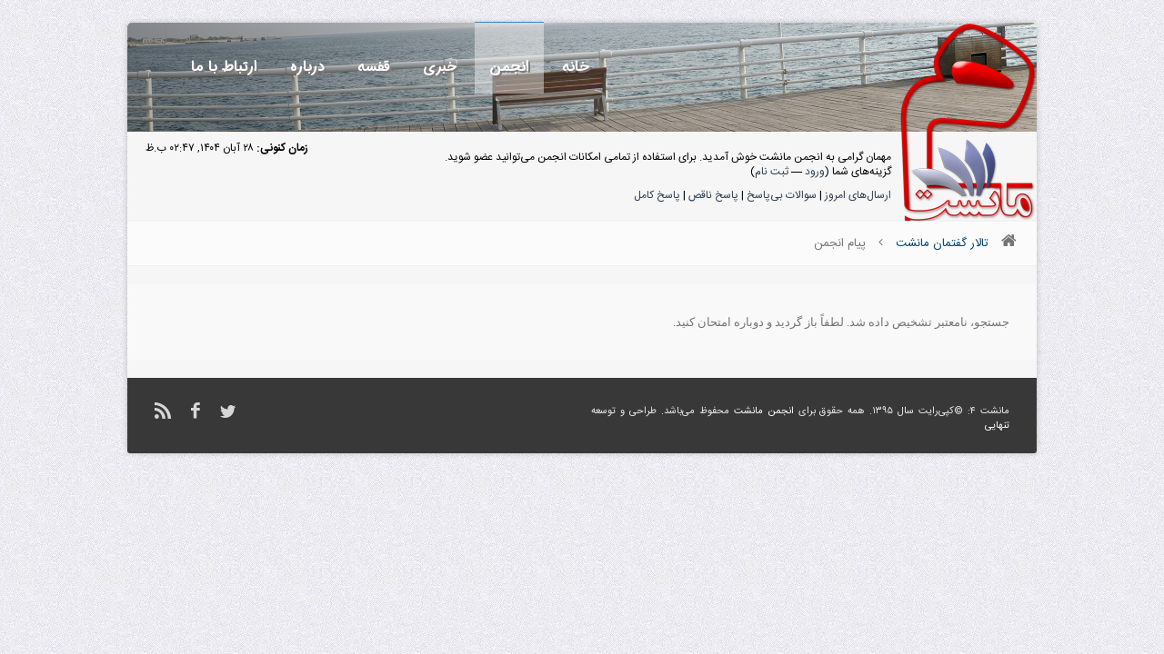

--- FILE ---
content_type: text/css
request_url: https://manesht.ir/A.forum,,_css,,_main.mini.css+newassets,,_css,,_bootstrap-rtl.css,Mcc.3ROGZzq0-B.css.pagespeed.cf.M0_d8xXGoJ.css
body_size: 23457
content:
@font-face{font-family:'BKoodakBold';src:url(newassets/fonts/BKoodakBold.eot?#) format('eot') , url(newassets/fonts/BKoodakBold.woff1) format('woff') , url(newassets/fonts/BKoodakBold.ttf) format('truetype');font-type:bold}html{direction:ltr;line-height:18px}body{background:#fbfbf8 url(forum/images/manesht/xbody-bg.jpg.pagespeed.ic.TmLaatoUUK.webp) repeat center top;line-height:1.4;margin:0;font-family:IRANSans;font-size:12px;margin:0;padding:0;text-align:justify;direction:ltr;line-height:18px}a{margin:0;padding:0;text-align:justify;direction:rtl}a:hover,a:active{color:#f60;text-decoration:underline}#container{background:url(https://www.manesht.ir/resources/long-header.jpg) top center no-repeat;width:100%;background-position:center 0;margin:auto;padding:0;font-family:IRANSans;text-align:right;border-width:0;direction:rtl}#content{width:auto!important;background:#f7f7f7;-moz-border-radius:7px;padding:10px}.menu ul{background:#c8edfe;width:952px;color:#000;text-align:right;padding:4px}.menu ul a:link{color:#5b8ebd;text-decoration:none}.menu ul a:hover,.menu ul a:active{color:#f60;text-decoration:none}#panel{background:url(https://www.manesht.ir/wp-content/themes/albeo/images/xnavbg.gif.pagespeed.ic.dapWJoAQmq.webp) center;height:33px;margin:5px 0 21px;color:#000;padding:2px;font-size:12px;margin-top:3px;-moz-border-radius:7px;font-family:IRANSans;behavior:url(js/PIE.htc)}.thead{background:#3daceb url(forum/images/manesht/xthead_bg.gif.pagespeed.ic.Ia2x_eojFq.webp) top left repeat-x;color:#fff;height:30px;padding-right:14px}.thead a:link{color:#fff;text-decoration:none}.thead a:visited{color:#fff;text-decoration:none}.thead a:hover,.thead a:active{color:#fff;text-decoration:underline}.trow1{background:#fff url(forum/images/manesht/trow.gif.pagespeed.ce.fO34nruQ7z.gif)}.trow_shaded{background:#ffdde0}.trow_selected td{background:#fffbd9}.trow_sep{background:#e5e5e5;color:#000;font-size:12px;font-weight:700}.bottommenu{background:#f9f9f9;color:#000;border:1px solid #e1e1e1;padding:8px;border-radius:7px;-moz-border-radius:7px;-khtml-border-radius:7px;-webkit-border-radius:7px;behavior:url(js/PIE.htc)}.smalltext{font-size:11px;font-family:IRANSans,Tahoma;font-weight:300}.largetext{font-size:16px;font-weight:700;font-family:IRANSans,Tahoma}input.textbox{background:#fff;color:#000;border:1px solid #0f5c8e;border-radius:4px;-moz-border-radius:4px;-khtml-border-radius:4px;-webkit-border-adius:4px;vertical-align:middle;padding:3.33333333333px;font-family:IRANSans,Tahoma}textarea{line-height:1.4;font-size:13px;background:#fff;color:#000;border:1px solid #0f5c8e;border-radius:4px;-moz-border-radius:4px;-khtml-border-radius:4px;-webkit-border-adius:4px;padding:3.33333333333px;font-family:IRANSans,Tahoma}select{background:rgba(220,220,220,.1);border:1px solid rgba(10,10,10,.15);font-family:IRANSans,Tahoma;border-radius:4px;-moz-border-radius:4px;-khtml-border-radius:4px;-webkit-border-adius:4px;padding:3.33333333333px;vertical-align:middle}.editor{background:#f1f1f1;border:1px solid #ccc;font-family:IRANSans,Tahoma}.editor_control_bar{background:#fff;border:1px solid #0f5c8e;font-family:IRANSans,Tahoma}.autocomplete{background:#fff;border:1px solid #000;color:#000}.autocomplete_selected{background:#adcee7;color:#000}.popup_menu{background:#ccc;border:1px solid #000}.popup_menu .popup_item{background:#fff;color:#000}.popup_menu .popup_item:hover{background:#c7dbee;color:#000}.trow_reputation_positive{background:#cfc}.trow_reputation_negative{background:#fcc}.reputation_positive{color:green}.reputation_neutral{color:#444}.reputation_negative{color:red}.invalid_field{border:1px solid #f30;color:#f30}.valid_field{border:1px solid #0c0}.validation_error{background:url(forum/images/xinvalid.gif.pagespeed.ic.LJauu9Ig3K.webp) no-repeat center left;color:#f30;margin:5px 0;padding:5px;font-weight:700;font-size:11px;padding-right:22px}.validation_success{background:url(forum/images/xvalid.gif.pagespeed.ic.TrE3aO09y_.webp) no-repeat center left;color:#00b200;margin:5px 0;padding:5px;font-weight:700;font-size:11px;padding-right:22px}.validation_loading{background:url(forum/images/spinner.gif.pagespeed.ce.hrGsbRxIXV.gif) no-repeat center left;color:#555;margin:5px 0;padding:5px;font-weight:700;font-size:11px;padding-right:22px}img{border:0}.clear{clear:both}.hidden{display:none;float:none;width:1%}.float_left{float:left;margin-left:20px}.float_right{float:right;margin-right:20px}.menu ul{list-style:none;margin:0}.menu li{display:inline;padding-left:5px}.menu img{padding-right:5px;vertical-align:top}#panel .links{margin:0;float:left}img.attachment{border:1px solid #e9e5d7;padding:2px}hr{height:1px;border:0;border-bottom:1px solid #b8c6eb}#copyright{margin:0;padding:10px 0 0;padding-left:10px;padding-top:10px;text-align:center;font-family:IRANSans,Tahoma}#debug{float:right;text-align:right;margin-top:0}blockquote{border:1px solid #c3d7ea;margin:0;background:#fff;padding:4px}blockquote cite{font-weight:700;border-bottom:1px solid #c3d7ea;font-style:normal;display:block;margin:4px 0}blockquote cite span{float:right;font-weight:400}blockquote cite span.highlight{float:none;font-weight:700;padding-bottom:0}.codeblock{background:#fff;border:1px solid #ccc;padding:4px}.codeblock .title{border-bottom:1px solid #ccc;font-weight:700;margin:4px 0}.codeblock code{overflow:auto;height:auto;max-height:200px;max-width:875px;display:block;direction:ltr;text-align:left;font-family:Tahoma;font-size:13px}.subforumicon{border:0;vertical-align:middle}.separator{margin:5px;padding:0;height:0;font-size:1px;list-style-type:none}form{margin:0;padding:0}.popup_menu .popup_item_container{margin:1px;text-align:left}.popup_menu .popup_item{display:block;padding:3px;text-decoration:none;white-space:nowrap}.popup_menu a.popup_item:hover{text-decoration:none}.autocomplete{text-align:left}.subject_new{font-weight:700}.highlight{background:#ffc;padding-top:3px;padding-bottom:3px}.pm_alert{background:#ffcf47;border:1px solid #997000;-moz-border-radius:6px;border-radius:6px;-webkit-border-radius:6px;-khtml-border-radius:6px;padding:12px 12px 12px 40px;margin-bottom:8px;font-size:11px;color:#4e3900}.red_alert{background:#f9d9d9;border:0 solid rgba(225,5,5,.2);color:rgba(225,5,5,.5);text-align:center;padding:5px 20px;font-size:13px;margin-bottom:15px;border-radius:2px}.red_alert a:visited{color:rgba(225,5,5,.5);text-decoration:none}.high_warning{color:#c00}.moderate_warning{color:#f3611b}.low_warning{color:#ae5700}div.error{padding:5px 10px;border-top:2px solid #ffd324;border-bottom:2px solid #ffd324;background:#fff6bf;font-size:12px}div.error p{margin:0;color:#000;font-weight:400}div.error p em{font-style:normal;font-weight:700;padding-left:24px;display:block;color:#c00;background:url(forum/images/xerror.gif.pagespeed.ic.IL71Checum.webp) no-repeat 0}div.error.ul{margin-left:24px}.online{color:#15a018}.offline{color:#c7c7c7}.pagination{font-size:11px;padding-top:10px;margin-bottom:5px}.tfoot .pagination,.tcat .pagination{padding-top:0}.pagination .pages{font-weight:700}.pagination .pagination_current,.pagination a{padding:4px 7px;margin-bottom:3px}.pagination a{border-radius:4px;-moz-border-radius:4px;-khtml-border-radius:4px;-webkit-border-adius:4px;background:rgba(10,10,10,.1);border:1px solid rgba(10,10,10,.15);color:#2f445a;filter:progid:DXImageTransform.Microsoft.Gradient(GradientType=1,StartColorStr='#260A0A0A',EndColorStr='#260A0A0A')
}.pagination .pagination_current{border-radius:4px;-moz-border-radius:4px;-khtml-border-radius:4px;-webkit-border-adius:4px;background:rgba(10,10,10,.4);border:1px solid rgba(10,10,10,.45);color:#f0f0f0;font-weight:700;filter:progid:DXImageTransform.Microsoft.Gradient(GradientType=1,StartColorStr='#660A0A0A',EndColorStr='#660A0A0A')
}.pagination a:hover{background:#f0f0f0;text-decoration:none}.thread_legend,.thread_legend dd{margin:0;padding:0}.thread_legend dd{padding-bottom:4px;margin-right:15px}.thread_legend img{margin-right:4px;vertical-align:bottom}.forum_legend,.forum_legend dt,.forum_legend dd{margin:0;padding:0}.forum_legend dd{float:right;margin-left:10px;margin-top:10px}.forum_legend dt{margin-left:10px;float:right}.success_message{color:#00b200;font-weight:700;font-size:10px;margin-bottom:10px}.error_message{color:#c00;font-weight:700;font-size:10px;margin-bottom:10px}.post_body{padding:5px;line-height:25px}.post_content{padding:10px 10px 5px}.quick_jump{background:url(forum/images/xjump.png.pagespeed.ic.8WiJFtENCv.webp) no-repeat 0;width:13px;height:13px;padding-left:13px;vertical-align:middle;border:0;font-family:IRANSans,Tahoma}.postbox{border-left:2px dashed #1dabcc;border-right:2px dashed #1dabcc;border-top:0 dashed #d4d4d4;border-bottom:0 dashed #d4d4d4;padding:2px;font-family:IRANSans,Tahoma}.foot{background:#fff url(forum/images/manesht/xback.gif.pagespeed.ic.KP8NQGmmPv.webp);width:952px;color:#0000;padding:4px;font-family:IRANSans,Tahoma}.foot a:link{color:#026cb1;text-decoration:none}.foot a:visited{color:#026cb1;text-decoration:none}.foot a:hover,.menu ul a:active{color:#f60;text-decoration:none}.subforumsotun{float:right;width:50%;overflow:hidden}.adsgreen{background:url(forum/images/adsgreen01.gif.pagespeed.ce.pb4Eo9IeDZ.gif) top right repeat-y;width:25px;-moz-border-radius:5px 0 0 5px;border-radius:5px 0 0 5px}.tnx_style{padding-right:5px;border:2px solid #fd0272;border-top:1px solid #ffcce3;border-bottom:1px solid #ffcce3;-moz-border-radius:5px;border-radius:5px}.thxdsp_outline{-moz-border-radius:5px;border-radius:5px}.manesht{font:bold 100% IRANSans;width:981px;height:88px;position:absolute;top:0}#menu1{width:919px;margin:0 53px 0 0}#menu1 .ddsmoothmenu1{background:url(wp-content/themes/albeo/images/xnavbg.gif.pagespeed.ic.dapWJoAQmq.webp) right no-repeat;height:37px;padding:0 -16px;position:relative}#menu1 a{display:block;float:right;height:37px}#menu1 a span{display:none}#menu1 a.active,#menu1 a:hover{background-position:bottom}#menu1 .seperator{background-image:url(wp-content/themes/albeo/images/xnavbg.gif.pagespeed.ic.dapWJoAQmq.webp);float:right;height:37px;width:15px}#menu1 a.home{background-image:url(wp-content/themes/albeo/images/xnavhome.gif.pagespeed.ic.7NR23puOL5.webp);width:73px;float:right}#menu1 a.shared{background-image:url(wp-content/themes/albeo/images/xnavshared.gif.pagespeed.ic.VFbrvrj129.webp);width:105px;float:right}#menu1 a.navarshad{background-image:url(wp-content/themes/albeo/images/xnavarshad.gif.pagespeed.ic.MGYb4k7iuw.webp);width:126px;float:right}#menu1 a.navBlog{background-image:url(wp-content/themes/albeo/images/xnavBlog.gif.pagespeed.ic.4dEY2JbdC5.webp);width:63px;float:right}#menu1 a.navmobile{background-image:url(wp-content/themes/albeo/images/xnavmobile.gif.pagespeed.ic.qIRsYTGay3.webp);width:117px;float:right}#menu1 a.navContact{background-image:url(wp-content/themes/albeo/images/xnavContact.gif.pagespeed.ic.fPpUeTe931.webp);width:101px;float:right}#menu1 a.navaboutmanesht{background-image:url(wp-content/themes/albeo/images/xnavaboutmanesht.gif.pagespeed.ic.cgsFXsBleQ.webp);width:126px;float:right}#menu1 a.navForum{background-image:url(wp-content/themes/albeo/images/xnavforum.gif.pagespeed.ic.pwvDrRMshj.webp);width:126px;float:right}#menu1 a.navBookshelf{background-image:url(wp-content/themes/albeo/images/xnavbookshelf.gif.pagespeed.ic.NV_4rIOEi9.webp);width:70px;float:right}#menu1 a.signup{border-radius:5px 0 0 5px;-moz-border-radius:5px 0 0 5px;-khtml-border-radius:5px 0 0 5px;-webkit-border-top-left-radius:5px;-webkit-border-bottom-left-radius:5px;background-color:#363a3e;background-image:url(wp-content/themes/albeo/images/xsign-1.gif.pagespeed.ic.7UdZ53Mtyz.webp);position:absolute;left:-8px;width:119px;behavior:url(js/PIE.htc)}#menu1 a.signup3{border-radius:5px 0 0 5px;-moz-border-radius:5px 0 0 5px;-khtml-border-radius:5px 0 0 5px;-webkit-border-top-left-radius:5px;-webkit-border-bottom-left-radius:5px;background-color:#363a3e;background-image:url(forum/images/xazmoon.gif.pagespeed.ic.ju7rokrP45.webp);position:absolute;left:-8px;width:141px;behavior:url(js/PIE.htc)}#menu1 a.takmili{border-radius:5px 0 0 5px;-moz-border-radius:5px 0 0 5px;-khtml-border-radius:5px 0 0 5px;-webkit-border-top-left-radius:5px;-webkit-border-bottom-left-radius:5px;background-color:#363a3e;background-image:url(forum/images/manesht/xtakmili.gif.pagespeed.ic.5T0ADT2cQM.webp);position:absolute;left:-8px;width:119px;behavior:url(js/PIE.htc)}#menu1 a.NavWiki{background-image:url(wp-content/themes/albeo/images/xnavwiki.gif.pagespeed.ic.bMrEQ0bG1v.webp);float:right;width:83px}#menu1 a.NavNews{background-image:url(wp-content/themes/albeo/images/xnavnews.gif.pagespeed.ic.rBwcJ1SUud.webp);float:right;width:83px}#menu1 a.NavPackage{background-image:url(wp-content/themes/albeo/images/package.gif.pagespeed.ce.PXnmbsg-Hg.gif);position:absolute;left:111px;width:119px}#home-mid-bg-container{position:absolute;margin-left:auto;margin-right:auto;top:195px;width:970px;height:350px;z-index:1}#rotator{position:absolute;width:970px;height:280px;margin-top:28px}#MainNav{background:url(wp-content/themes/albeo/images/xnavbg.gif.pagespeed.ic.dapWJoAQmq.webp) center repeat-x #e7e7e7;width:980px;min-height:36px;position:relative;z-index:1000;margin:0 auto 20px;padding:0;border-radius:5px;-moz-border-radius:5px;-khtml-border-radius:5px;-webkit-border-radius:5px;box-shadow:0 1px 3px rgba(0,0,0,.4);-moz-box-shadow:0 1px 3px rgba(0,0,0,.4);-webkit-box-shadow:0 1px 3px rgba(0,0,0,.4);behavior:url(js/PIE.htc);-pie-background:url(wp-content/themes/albeo/images/navbg.gif) center repeat-x #e7e7e7}.home_btn{width:28px;height:19px;overflow:hidden;margin:0;padding:9px 14px 9px 5px;float:right;display:block;position:relative;box-shadow:0 1px 3px rgba(0,0,0,.4);border-radius:0 5px 5px 0;-moz-border-radius:0 5px 5px 0;-khtml-border-radius:0 5px 5px 0;-webkit-border-top-right-radius:5px;-webkit-border-bottom-right-radius:5px;background:url(wp-content/themes/paradise/images/xgrey_grad.gif.pagespeed.ic.iEWKzpgU0f.webp) top repeat-x #363a3e;behavior:url(js/PIE.htc);-pie-background:url(wp-content/themes/paradise/images/grey_grad.gif) top repeat-x #363a3e}.container{width:100%;min-height:100%;margin:0 auto;position:relative;z-index:10}.boxF{margin-bottom:20px;padding:20px;border-radius:5px;-moz-border-radius:5px;-khtml-border-radius:5px;-webkit-border-radius:5px;box-shadow:0 0 3px rgba(0,0,0,.2);-moz-box-shadow:0 0 3px rgba(0,0,0,.2);-webkit-box-shadow:0 0 3px rgba(0,0,0,.2);background-color:rgba(80,80,80,.1);filter:progid:DXImageTransform.Microsoft.Gradient(GradientType=1,StartColorStr='#19505050',EndColorStr='#19505050')
}.box1,#sidebar .widget-container{margin-bottom:20px;padding:20px;border-radius:5px;-moz-border-radius:5px;-khtml-border-radius:5px;-webkit-border-radius:5px;box-shadow:0 0 3px rgba(0,0,0,.2);-moz-box-shadow:0 0 3px rgba(0,0,0,.2);-webkit-box-shadow:0 0 3px rgba(0,0,0,.2);background:#fff;z-index:1;behavior:url(js/PIE.htc)}.box2,#sidebar .widget-container2{margin-bottom:20px;padding:20px;border-radius:5px;-moz-border-radius:5px;-khtml-border-radius:5px;-webkit-border-radius:5px;box-shadow:0 0 3px rgba(0,0,0,.2);-moz-box-shadow:0 0 3px rgba(0,0,0,.2);-webkit-box-shadow:0 0 3px rgba(0,0,0,.2);background:#e4fd84;behavior:url(js/PIE.htc)}.box3{margin-bottom:20px;padding:20px;border-radius:5px;-moz-border-radius:5px;-khtml-border-radius:5px;-webkit-border-radius:5px;box-shadow:0 0 3px rgba(0,0,0,.2);-moz-box-shadow:0 0 3px rgba(0,0,0,.2);-webkit-box-shadow:0 0 3px rgba(0,0,0,.2);background:#df8800;behavior:url(js/PIE.htc)}.box4,#sidebar .widget-container4{margin-bottom:20px;border-radius:5px;-moz-border-radius:5px;-khtml-border-radius:5px;-webkit-border-radius:5px;box-shadow:0 0 3px rgba(0,0,0,.2);-moz-box-shadow:0 0 3px rgba(0,0,0,.2);-webkit-box-shadow:0 0 3px rgba(0,0,0,.2);background:#b0c7f6;behavior:url(js/PIE.htc);padding:1px 20px 20px}#content_wrapper #content1{width:980px;margin:0 auto}#header{width:980px;min-height:50px;margin:0 auto;padding:12px 30px 7px;position:relative;height:100px}a.logo{width:auto;height:auto;display:block;outline:none;float:right;font:bold 2.7em/1em "Arial Narrow",Arial,Helvetica,sans-serif;color:#2b2b2b;text-decoration:none}a:hover.logo{color:#5b5b5b;text-decoration:none}#breadcrumbs{width:920px;margin:-25px auto 10px;padding:15px 19px 12px;text-transform:capitalize;color:#8c8c8c;border:1px solid #dcdcdc;border-radius:5px;-moz-border-radius:5px;-khtml-border-radius:5px;-webkit-border-radius:5px;background:rgba(255,255,255,.6);position:relative;filter:progid:DXImageTransform.Microsoft.Gradient(GradientType=1,StartColorStr='#99FFFFFF',EndColorStr='#99FFFFFF')
}#breadcrumbs a{color:#8c8c8c;text-decoration:none}#breadcrumbs a:hover{color:#000;text-decoration:none}#breadcrumbs ul{margin:0;padding:0;list-style:none}#breadcrumbs li{margin:0;padding:0 0 0 18px;float:left;background:url(wp-content/themes/paradise/images/arr.gif.pagespeed.ce.zdKTa7kh2u.gif) 7px 4px no-repeat}#breadcrumbs li:first-child{padding:0;background:none}#content_wrapper #content1{width:980px;margin:0 auto}#content_wrapper,#content_wrapper_sbl,#content_wrapper_sbr{width:980px;min-height:300px;margin:0 auto;padding:10px 0;direction:rtl}#content_wrapper_sbl #content1{width:650px;float:right}#content_wrapper_sbr #content1{width:650px;float:left}#sidebar{width:310px}#content_wrapper_sbr #sidebar{float:right}#content_wrapper_sbl #sidebar{float:left}#sidebar .widget-container{width:270px}#sidebar .widget-container>ul li{width:auto;padding:5px 0;color:#6e6d78;border-bottom:1px dashed #d6d6d7}#sidebar .widget-container>ul li a{color:#232323;text-decoration:none}#sidebar .widget-container>ul li a:hover{color:rgba(0,0,0,.5);text-decoration:none}#sidebar .widget-container2{width:270px}#sidebar .widget-container2>ul li{width:auto;padding:5px 0;color:#6e6d78;border-bottom:1px dashed #d6d6d7}#sidebar .widget-container2>ul li a{color:#232323;text-decoration:none}#sidebar .widget-container2>ul li a:hover{color:rgba(0,0,0,.5);text-decoration:none}ul.ui-tabs-nav,li.ui-tabs-nav-item,li.ui-tabs-nav-item a:link,li.ui-tabs-nav-item a:visited{margin:0;padding:0;border:0;outline:0;line-height:1.3;text-decoration:none;font-size:100%;list-style:none;float:left;font-family:IRANSans,Tahoma,Helvetica,sans-serif}ul.ui-tabs-nav{position:absolute;left:192px;z-index:1;top:297px;width:auto;height:auto}li.ui-tabs-nav-item a:link,li.ui-tabs-nav-item a:visited{font-size:.8em;font-weight:400;color:#363636}.logotext{font:100% Tahoma;background:transparent no-repeat scroll right center;width:970px;height:18px;direction:rtl;color:#000;text-align:left}#panel .remember_me input{vertical-align:middle;margin-top:-1px}.hiddenrow{display:none}.selectall{background-color:#fffbd9;font-weight:700;text-align:center}.repbox{font-size:16px;font-weight:700;padding:5px 7px}._neutral{background-color:#fafafa;color:#999;border:1px solid #ccc}._minus{background-color:#fdd2d1;color:#cb0200;border:1px solid #980201}._plus{background-color:#e8fcdc;color:#080;border:1px solid #080}.pagination_breadcrumb{background-color:#f5f5f5;border:1px solid #fff;outline:1px solid #ccc;padding:5px;margin-top:5px;font-weight:400}.pagination_breadcrumb_link{vertical-align:middle;cursor:pointer}.post{width:610px;padding-bottom:35px;margin-bottom:35px;border-bottom:1px solid #e5e5e5}.post h2{margin-bottom:7px;margin-top:-4px}.post h2 a{color:#232323;text-decoration:none}.post h2 a:hover{text-decoration:none}.post_title_wrap{padding-bottom:0}.post_title{width:530px;float:right}.post_thumb{float:left;height:100px;width:100px}.posted{font-size:.95em;padding:3px 0;border-top:1px solid #d9d9d9;border-bottom:1px solid #d9d9d9}.posted a,.posted a:hover{text-decoration:none}.post_date{width:55px;min-height:38px;float:right;margin-left:15px;padding:5px;overflow:hidden;border-radius:5px;-moz-border-radius:5px;-khtml-border-radius:5px;-webkit-border-radius:5px;z-index:0;color:#fff;background:url(wp-content/themes/paradise/images/colors/lime/xgrad_px.gif.pagespeed.ic.U_6kG2BnUx.webp) top repeat-x #6eac1a}.day{display:block;text-align:center;font:1.8em/1.1em Arial,Helvetica,sans-serif}.month{display:block;text-align:center;line-height:1em}.post h2 a:hover{color:#6eac1a;margin-top:-2px}.post a{color:#6eac1a}.btn{width:auto;display:inline-block;padding:7px 12px;cursor:pointer;outline:none;text-decoration:none;font-size:12px;line-height:11px;text-align:center;border-radius:5px;-moz-border-radius:5px;-khtml-border-radius:5px;-webkit-border-radius:5px}.btn.big{display:block;font-size:18px!important;white-space:nowrap;text-transform:uppercase;text-decoration:none;padding:12px 15px 10px}a:hover.btn,a:focus.btn{text-decoration:none}.post a.btn{color:#fff;background:url(wp-content/themes/paradise/images/colors/lime/xgrad_px.gif.pagespeed.ic.U_6kG2BnUx.webp) top repeat-x #6eac1a}.post a:hover.btn,.post a:focus.btn{color:#fff;background:#bebebe}.post .btn.big{color:#fff;background:url(wp-content/themes/paradise/images/colors/lime/xgrad_px.gif.pagespeed.ic.U_6kG2BnUx.webp) top repeat-x #6eac1a}.post a:hover.btn.big,.post a:focus.btn.big{color:#fff;background:url(wp-content/themes/paradise/images/colors/lime/xgrad_px.gif.pagespeed.ic.U_6kG2BnUx.webp) 0 -15px repeat-x #6eac1a}.pic,.flickr img{display:block;padding:4px;border:1px solid #d5d5d5;background:#fff}img:hover.pic{background:#6eac1a;border:1px solid #579015}div.hover_box{padding:18px 18px 10px;display:block;text-decoration:none;border-radius:5px;-moz-border-radius:5px;-khtml-border-radius:5px;-webkit-border-radius:5px}div:hover.hover_box{background:#ebebeb}table{color:#0c1621;font-family:IRANSans,Tahoma,Verdana,sans-serif;font-size:13px}.tborder{background:#a4bbd3;width:100%;margin:0 auto}.tborder2{background:#dce7f2;width:100%;margin:0 auto;border:1px solid #a4bbd3;border-top:0;-webkit-border-bottom-right-radius:4px;-webkit-border-bottom-left-radius:4px;-moz-border-radius-bottomright:4px;-moz-border-radius-bottomleft:4px;border-bottom-right-radius:4px;border-bottom-left-radius:4px}.thead_left{background:url(forum/images/manesht/xthead_left.jpg.pagespeed.ic.d-56S-xhjx.webp) 0 0 no-repeat;height:41px}.thead_right{background:url(forum/images/manesht/xthead_right.jpg.pagespeed.ic.fd7QwqYBPk.webp) 100% 0 no-repeat;height:41px}.thead2_left{background:url(forum/images/manesht/xthead2_left.jpg.pagespeed.ic.AkV0b1y8Ka.webp) 0 0 no-repeat;height:41px}.thead2_right{background:url(forum/images/manesht/xthead2_right.jpg.pagespeed.ic.9SUn1tOxTV.webp) 100% 0 no-repeat;height:41px}.thead2_right2{background:url(forum/images/manesht/xthead2_right2.gif.pagespeed.ic.1MmsScvip-.webp) 0 0 no-repeat;height:41px}.thead_wrap{padding:8px 12px}.thead_title{float:right;padding-top:2px}.thead,.thead_main{background:#056094 url(forum/images/manesht/xthead_main.jpg.pagespeed.ic.dQxMLD1rfd.webp) 0 0 repeat-x;color:#fff;height:41px}.thead2_main{background:#d2e0ee url(forum/images/manesht/xthead2_main.jpg.pagespeed.ic.VRD0bM3YL2.webp) 0 0 repeat-x;color:#2f445a;height:41px}.thead2_main a{color:#2f445a;text-decoration:none font-size:18px!important;font-weight:700}.thead2_main a:hover{color:#000}.thead a,.thead_main a{color:#fff;text-decoration:none}.thead a:hover,.thead_main a:hover{color:#fff;text-decoration:underline}.tcat,.tfoot{background:#e5edf5 url(forum/images/manesht/xtcat_main.jpg.pagespeed.ic.qXyvh4lDwk.webp) 0 100% repeat-x;color:#3a4f64;font-size:12px;border-top:1px solid #f6fafd}.tcat a,.tfoot a{color:#3a4f64;text-decoration:underline}.tcat a:hover,.tfoot a:hover{color:#0d1e2f;text-decoration:none}table.forum_main{background:#eaf1fa;border:1px solid #c3d7ea;-webkit-border-radius:4px;-khtml-border-radius:4px;-moz-border-radius:4px;border-radius:4px}.tborder2 table.active{border-color:#a4bbd3}.tborder2 table .stat_main{font-weight:700;font-size:15px;line-height:12px}.tborder2 table .stat_title{text-transform:uppercase;font-size:11px}.tborder2 table.active .stat_main{color:#165498}.trow1,.trow2{background:#dce7f2;border-top:1px solid #ebf2f8}.trow2{background:#e3edf7}.trow_shaded{background:#ffdde0;border:0;background:#ff8d77;color:#000}.trow_selected td{background:#ffcf47;color:#000}.trow_selected td a,.trow_shaded a{color:#000;text-decoration:underline}.trow_selected td a:hover,.trow_shaded a:hover{text-decoration:none}.trow_sep{background:#eaf1fa;color:#2f445a;font-size:12px;font-weight:700}.expcolimage{float:left;width:auto;vertical-align:middle;margin-top:3px}.trowads{background:#fff url(forum/images/manesht/trow2.gif.pagespeed.ce.L_BMgPH4nO.gif)}.bcLeft{background:url(forum/images/xbcLeft.gif.pagespeed.ic.0f4mJbqVvm.webp) no-repeat top left;height:40px}.bcRight{background:url(forum/images/xbcRight.gif.pagespeed.ic.hjq1pUznHq.webp) no-repeat top right;height:30px;padding:10px 10px 0}border:1px solid #ebf2f8;.breadcrumb2
{-moz-border-radius:6px;border-radius:6px;-webkit-border-radius:6px;-khtml-border-radius:6px;background:#e5edf5 url(forum/images/manesht/xtcat_main.jpg.pagespeed.ic.qXyvh4lDwk.webp) 0 100% repeat-x;color:#3a4f64;font-size:12px;border:1px solid #f6fafd;behavior:url(js/PIE.htc)}.postrate{float:left;background-image:url(forum/images/xgoshe.gif.pagespeed.ic.ooXnyDQY8b.webp);background-position:100% 0;bottom:-9px;height:21px;left:-11px;position:relative;width:61px;padding:7px 9px 9px 11px}#sign_up,#lost_pass,#donation,#donation2{-moz-border-radius:6px;background:#eef2f7;-webkit-border-radius:6px;-webkit-box-shadow:rgba(0,0,0,.6) 0 2px 12px;-moz-box-shadow:rgba(0,0,0,.6) 0 2px 12px;padding:14px 22px;width:400px;position:relative;display:none}#sign_up #sign_up_form,#lost_pass #sign_up_form,#donation #sign_up_form,#donation2 #sign_up_form{margin-top:13px}#sign_up label,#lost_pass label{display:block;margin-bottom:10px;color:#536376;font-size:.9em}#sign_up label input,#lost_pass label input,#donation label input,#donation2 label input{display:block;width:379px;height:31px;background-position:-201px 0;padding:2px 8px;font-size:1.2em;line-height:31px;border:0}#see_id{width:220px;height:23px;background-position:-208px -133px;float:right}#lost_id{background-position:-200px -175px;float:right;height:23px;width:227px}#left_out{background-position:-200px -158px;width:113px;height:16px;float:right}#sign_up_form{position:relative;background:url(forum/images/manesht/xdivider.png.pagespeed.ic.Kgu3ZRRVHW.webp) repeat-x bottom left;padding-bottom:54px;margin-bottom:12px;float:right}#actions{float:left;position:absolute;left:0;height:31px;bottom:20px;width:392px}input.form_button{float:left;width:93px;height:31px;margin-right:15px;border:0}a.form_button{float:left!important;width:93px;height:31px;margin-right:15px;border:0}#cancel{background-position:-198px -36px}#log_in{background-position:-291px -36px}#cancel:hover{background-position:-198px -67px}#cancel:active{background-position:-198px -98px}#log_in:hover{background-position:-291px -67px}#log_in:active{background-position:-291px -98px}#close_x{width:24px;height:23px;overflow:hidden;line-height:1000px;display:block;position:absolute;top:5px;left:5px;background-position:-387px -102px}#usage{background-position:-323px -172px;width:67px;height:22px}#sendpass{width:93px;height:31px;background-position:-30px -156px}#sendpass:hover{background-position:-30px -187px}#sendpass:active{background-position:-30px -218px}.sprited{background:url(forum/images/manesht/xdownload_sprite.png.pagespeed.ic.LPJxcfpHWF.webp) no-repeat;line-height:1000px;overflow:hidden;display:block}#download_latest{width:196px;height:51px;background-position:top left;margin-bottom:10px}#download_latest:hover{background-position:0 -51px}#download_latest:active{background-position:0 -102px}#download p{margin-left:7px}.neveshte{color:#536376;float:right;direction:rtl}.neveshte2{color:#536376;float:left;direction:rtl;margin-top:0}#donation_id{background-position:-202px -200px;float:right;height:23px;width:227px}.neveshte3{color:#536376;direction:rtl;float:right;margin-top:0}#apple{height:28px;margin-top:9px;padding-bottom:0;padding-left:140px;float:right}#apple #search input[type="text"]{background:url(forum/images/manesht/xsearch-white.png.pagespeed.ic.qBtLOtszEH.webp) no-repeat 174px 6px #444;border:0 none;font:bold 12px IRANSans,Tahoma,Helvetica,sans-serif;color:#d7d7d7;width:150px;padding:4px 35px 5px 15px;-webkit-border-radius:20px;-moz-border-radius:20px;border-radius:20px;text-shadow:0 2px 2px rgba(0,0,0,.3);-webkit-box-shadow:0 1px 0 rgba(255,255,255,.1) , 0 1px 3px rgba(0,0,0,.2) inset;-moz-box-shadow:0 1px 0 rgba(255,255,255,.1) , 0 1px 3px rgba(0,0,0,.2) inset;box-shadow:0 1px 0 rgba(255,255,255,.1) , 0 1px 3px rgba(0,0,0,.2) inset;-webkit-transition:all .7s ease 0;-moz-transition:all .7s ease 0;-o-transition:all .7s ease 0;transition:all .7s ease 0}#apple #search input[type="text"]:focus{background:url(forum/images/manesht/xsearch-dark.png.pagespeed.ic.vTf6yoaIU9.webp) no-repeat 224px 6px #fcfcfc;color:#6a6f75;width:200px;text-shadow:0 2px 3px rgba(0,0,0,.1)}#apple2{height:20px;float:right}#apple2 #search2{margin-top:-3px}#apple2 #search2 input[type="text"]{background:url(forum/images/manesht/xsearch-white.png.pagespeed.ic.qBtLOtszEH.webp) no-repeat 174px 4px #e7eef5;border:1px solid #a5bad5;font:12px IRANSans,Tahoma,Helvetica,sans-serif;color:#7f8489;width:150px;padding:3px 35px 4px 15px;-webkit-border-radius:20px;-moz-border-radius:20px;border-radius:20px;text-shadow:0 2px 3px rgba(0,0,0,.1);-webkit-box-shadow:0 1px 3px rgba(0,0,0,.15) inset;-moz-box-shadow:0 1px 3px rgba(0,0,0,.15) inset;box-shadow:0 1px 3px rgba(0,0,0,.15) inset;-webkit-transition:all .7s ease 0;-moz-transition:all .7s ease 0;-o-transition:all .7s ease 0;transition:all .7s ease 0}#apple2 #search2 input[type="text"]:focus{background:url(forum/images/manesht/xsearch-dark.png.pagespeed.ic.vTf6yoaIU9.webp) no-repeat 224px 4px #f5f8fb;width:200px}#mintbar{border-bottom:3px solid #ecf1ef;background:url(forum/images/manesht/xbg1.png.pagespeed.ic.Qf-9C-Yzg4.webp) repeat-x;font-size:14px;font-family:Arial,Helvetica,sans-serif;color:#fff;padding:10px 0;position:relative;top:0;left:0;z-index:2000;width:100%;text-align:center;height:20px}#mintbar a{color:#fff;text-decoration:none}#closebtn{background:url(forum/images/manesht/xclose.png.pagespeed.ic.NfCSpzg-1l.webp) top no-repeat;border:0;margin-left:15px;position:absolute;cursor:pointer}#mint{cursor:pointer;position:relative;z-index:1000}.mintbar{margin:0 auto;width:600px;direction:rtl;position:fixed}.mintbar form{float:left;margin:1px 10px 0;width:275px}.mintbar .sbox{border:1px solid #555;border-radius:5px 5px;color:#888;float:left;margin:-2px 0 0;padding:3px;width:155px}.mintbar .go{float:left;margin:-2px 0 0 10px;height:24px}.mintbar #closebtn{margin-left:-20px}.pagination .pages{display:inline-block;float:right;margin-top:14px}.post_content span.smalltext{margin-right:5px;font-size:12px}.bkoodak14px{font-family:iransansdn,IRANSans,Tahoma;font-size:14px}.bkoodak15px{font-family:iransansdn,IRANSans,Tahoma;font-size:14px;font-weight:700}.bkoodak{font-family:iransansdn,IRANSans,Tahoma}.post_content1{font-family:IRANSans,Tahoma!important;font-size:17px}.cufonize{font-family:IRANSans,Tahoma}.cufonizew{font-family:IRANSans,Tahoma}#footer{text-align:center;padding:10px 0 0;font-family:Tahoma;font-size:12px;color:#aaa;display:block;text-shadow:0 1px 0 #fff}#footer a{color:#8c8c8c;text-decoration:none;text-shadow:0 1px 0 #fff}#footer a:hover{color:#e1e1e1}#footer span{background:#f9f9f9;padding:0 10px;border:1px solid #e1e1e1}#footer hr{margin:20px 0 19px;border:0;border-bottom:1px solid #e1e1e1;margin-top:-10px;z-index:-1}#footer manesht{display:inline-block;-webkit-transition:color .2s ease-out , -webkit-transform .2s ease-out;-moz-transition:color .2s ease-out , -moz-transform .2s ease-out;-o-transition:color .2s ease-out , -o-transform .2s ease-out;transition:color .2s ease-out , transform .2s ease-out}#footer manesht:hover{-webkit-transform:rotate(0deg) translateX(0) scale(1.4);-moz-transform:rotate(0deg) translateX(0) scale(1.4);-ms-transform:rotate(0deg) translateX(0) scale(1.4);-o-transform:rotate(0deg) translateX(0) scale(1.4);transform:rotate(0deg) translateX(0) scale(1.4)}.PageJumpWidget{-webkit-border-radius:4px;-moz-border-radius:4px;border-radius:4px;float:left;display:block;margin-top:2px;background-color:#a6c2d9!important}.PageJumpWidget a:hover{background-color:#46566b!important;text-decoration:none!important}.PageJumpWidget a.pn-num{color:#fff!important;-webkit-border-radius:4px;-moz-border-radius:4px;border-radius:4px;text-align:center;display:block;float:right;font-size:11px;min-width:16px;padding:3px 2px;font-weight:700}#apple{height:28px;margin-top:9px;padding-bottom:0;padding-left:140px;float:right}#apple #search input[type="text"]{background:url(forum/images/manesht/xsearch-white.png.pagespeed.ic.qBtLOtszEH.webp) no-repeat 174px 6px #444;border:0 none;font:bold 12px Tahoma,Helvetica,sans-serif;color:#d7d7d7;width:150px;padding:4px 35px 5px 15px;-webkit-border-radius:20px;-moz-border-radius:20px;border-radius:20px;text-shadow:0 2px 2px rgba(0,0,0,.3);-webkit-box-shadow:0 1px 0 rgba(255,255,255,.1) , 0 1px 3px rgba(0,0,0,.2) inset;-moz-box-shadow:0 1px 0 rgba(255,255,255,.1) , 0 1px 3px rgba(0,0,0,.2) inset;box-shadow:0 1px 0 rgba(255,255,255,.1) , 0 1px 3px rgba(0,0,0,.2) inset;-webkit-transition:all .7s ease 0;-moz-transition:all .7s ease 0;-o-transition:all .7s ease 0;transition:all .7s ease 0}#apple #search input[type="text"]:focus{background:url(forum/images/manesht/xsearch-dark.png.pagespeed.ic.vTf6yoaIU9.webp) no-repeat 224px 6px #fcfcfc;color:#6a6f75;width:200px;text-shadow:0 2px 3px rgba(0,0,0,.1)}#apple2{height:20px;float:right}#apple2 #search2{margin-top:-3px}#apple2 #search2 input[type="text"]{background:url(forum/images/manesht/xsearch-white.png.pagespeed.ic.qBtLOtszEH.webp) no-repeat 174px 4px #e7eef5;border:1px solid #a5bad5;font:12px Tahoma,Helvetica,sans-serif;color:#7f8489;width:150px;padding:3px 35px 4px 15px;-webkit-border-radius:20px;-moz-border-radius:20px;border-radius:20px;text-shadow:0 2px 3px rgba(0,0,0,.1);-webkit-box-shadow:0 1px 3px rgba(0,0,0,.15) inset;-moz-box-shadow:0 1px 3px rgba(0,0,0,.15) inset;box-shadow:0 1px 3px rgba(0,0,0,.15) inset;-webkit-transition:all .7s ease 0;-moz-transition:all .7s ease 0;-o-transition:all .7s ease 0;transition:all .7s ease 0}#apple2 #search2 input[type="text"]:focus{background:url(forum/images/manesht/xsearch-dark.png.pagespeed.ic.vTf6yoaIU9.webp) no-repeat 224px 4px #f5f8fb;width:200px}.mr_box{border:1px solid #9a9a9a;background-color:#fff}.yes_stat{color:#080;font-size:small}.no_stat{color:red;font-size:small}.manesht_rate_cancel{background:url(forum/images/xmaneshtrate_reset.gif.pagespeed.ic.oKGq2AsXG6.webp) no-repeat 0 0;display:block;width:52px;height:26px}.manesht_rate_cancel:hover{background:url(forum/images/xmaneshtrate_reset.gif.pagespeed.ic.oKGq2AsXG6.webp) no-repeat 0 0;background-position:0 -26px;display:block;width:52px;height:26px}.manesht_rate{display:block;width:91px;height:26px}.yes_active,.yes_deactive:hover{background:url(forum/images/xmaneshtrate_yes.gif.pagespeed.ic.8sQPbMtUSl.webp) no-repeat 0 0;background-position:0 -26px}.no_deactive,.no_deactive{background:url(forum/images/xmaneshtrate_no.gif.pagespeed.ic.dnGaHzjGEN.webp) no-repeat 0 0}.yes_deactive,.yes_deactive{background:url(forum/images/xmaneshtrate_yes.gif.pagespeed.ic.8sQPbMtUSl.webp) no-repeat 0 0}.no_active,.no_deactive:hover{background:url(forum/images/xmaneshtrate_no.gif.pagespeed.ic.dnGaHzjGEN.webp) no-repeat 0 0;background-position:0 -26px}.breadcrumb1back{font-size:11px;background:#f0f7fc url(forum/images/xcategory-23px-light.png.pagespeed.ic.8taOrs_bYo.webp) repeat-x top;border:1px solid #a5cae4;border-radius:5px;-webkit-border-radius:5px;-moz-border-radius:5px;-khtml-border-radius:5px;overflow:hidden;zoom:1;padding:0;margin-bottom:10px}.breadcrumb1{font-size:15px;font-family:BKoodakBold;overflow:hidden;border:0 solid #a5cae4;zoom:1;padding:0;margin-bottom:10px;margin-top:-33px}.breadcrumb1 .boardTitle{display:none}.breadcrumb1 .crust{display:block;float:right;position:relative;zoom:1}.breadcrumb1 .crust a.crumb{text-decoration:none;background-color:rgba(60,60,60,.1);padding:0 18px 0 10px;margin-bottom:-1px;border-bottom:1px solid rgba(60,60,60,.1);outline:0 none;-moz-outline-style:0 none;display:block;line-height:24px;_border-bottom:none;filter:progid:DXImageTransform.Microsoft.gradient(startColorstr=#193C3C3C,endColorstr=#193C3C3C)
}.breadcrumb1 .crust:first-child a.crumb{padding-right:10px;border-top-right-radius:4px;-webkit-border-top-right-radius:4px;-moz-border-radius-topright:4px;-khtml-border-top-right-radius:4px;border-bottom-right-radius:4px;-webkit-border-bottom-right-radius:4px;-moz-border-radius-bottomright:4px;-khtml-border-bottom-right-radius:4px}.breadcrumb1 .crust:last-child a.crumb{font-weight:700}.breadcrumb1 .crust .arrow{border:12px solid transparent;border-left:1px none #000;border-right-color:rgba(60,60,60,.05);display:block;position:absolute;left:-12px;top:0;z-index:50;width:0;height:0;filter:progid:DXImageTransform.Microsoft.gradient(startColorstr=#0C3C3C3C,endColorstr=#0C3C3C3C)
}.breadcrumb1 .crust .arrow span{border:12px solid transparent;border-left:1px none #000;border-right-color:rgba(60,60,60,.05);display:block;position:absolute;right:-13px;top:-12px;z-index:51;white-space:nowrap;overflow:hidden;text-indent:9999px;width:0;height:0;filter:progid:DXImageTransform.Microsoft.gradient(startColorstr=#0C3C3C3C,endColorstr=#0C3C3C3C)
}.breadcrumb1 .crust:hover a.crumb{background-color:rgba(60,60,60,.3);filter:progid:DXImageTransform.Microsoft.gradient(startColorstr=#4C3C3C3C,endColorstr=#4C3C3C3C)
}.breadcrumb1 .crust:hover .arrow span{border-right-color:rgba(60,60,60,.1);filter:progid:DXImageTransform.Microsoft.gradient(startColorstr=#193C3C3C,endColorstr=#193C3C3C)
}.breadcrumb1 .crust .arrow{_display:none}.messageUserInfo{float:right;width:124px}.messageUserBlock{background:#d7edfc;border:1px solid #d7edfc;border-radius:5px;-webkit-border-radius:5px;-moz-border-radius:5px;-khtml-border-radius:5px;position:relative}.messageUserBlock div.avatarHolder{background-color:#f0f7fc;padding:10px;border-radius:4px;-webkit-border-radius:4px;-moz-border-radius:4px;-khtml-border-radius:4px}.messageUserBlock div.avatarHolder a{display:block}.messageList .placeholder a.avatar img{display:block;width:32px;height:32px}.avatar img,.avatar .img,.avatarCropper{background-color:#000;padding:2px;border:1px solid #a5cae4;border-radius:4px;-webkit-border-radius:4px;-moz-border-radius:4px;-khtml-border-radius:4px}.avatar.plainImage img,.avatar.plainImage .img{border:0;border-radius:0;-webkit-border-radius:0;-moz-border-radius:0;-khtml-border-radius:0;padding:0;background-position:left top}.avatar .img{display:block;background-repeat:no-repeat;background-position:2px 2px;text-indent:1000px;overflow:hidden;white-space:nowrap;word-wrap:normal}.avatar .img.s{width:48px;height:48px}.avatar .img.m{width:96px;height:96px}.avatar .img.l{width:192px;height:192px}.avatarCropper{width:192px;height:192px}.avatarCropper a,.avatarCropper span,.avatarCropper label{overflow:hidden;position:relative;display:block;width:192px;height:192px}.avatarCropper img{padding:0;border:0;border-radius:0;-webkit-border-radius:0;-moz-border-radius:0;-khtml-border-radius:0;position:relative;display:block}.avatarScaler img{max-width:192px;_width:192px}img{-ms-interpolation-mode:bicubic}a.avatar{*cursor:pointer
}InlineModChecked .messageUserBlock,.InlineModChecked .messageInfo,.InlineModChecked .messageNotices,.InlineModChecked .bbCodeBlock .type,.InlineModChecked .bbCodeBlock blockquote{background:#000 url(forum/css/styles/default/xenforo/gradients/category-23px-light.png) repeat-x top}.InlineModChecked .messageUserBlock div.avatarHolder{background:transparent}.InlineModChecked .messageUserBlock .arrow span{border-left-color:#000}.messageUserBlock .userTitle{font-size:11px;display:block}.messageUserBlock a.username{font-weight:700;display:block;overflow:hidden;line-height:16px}.messageUserBlock h3.userText{padding:6px;margin:0}.messageUserBlock .arrow span{position:absolute;top:-10px;right:-11px;display:block;width:0;height:0;line-height:0;border:10px solid transparent;border-right-color:#f0f7fc;border-left:none}.tpr_box{border:1px solid #9a9a9a;background-color:#fff}.tu_stat{color:#080;font-size:small}.td_stat{color:red;font-size:small}.tpr_thumb{display:block;width:15px;height:16px}.tu_ru,.tu_nr:hover{background:url(forum/images/xtpr_up.png.pagespeed.ic.g2XLW2ZxG7.webp) no-repeat 0 0;background-position:0 -16px}.td_ru,.td_nr{background:url(forum/images/xtpr_down.png.pagespeed.ic.VpiUur5Uby.webp) no-repeat 0 0}.tu_rd,.tu_nr{background:url(forum/images/xtpr_up.png.pagespeed.ic.g2XLW2ZxG7.webp) no-repeat 0 0}.td_rd,.td_nr:hover{background:url(forum/images/xtpr_down.png.pagespeed.ic.VpiUur5Uby.webp) no-repeat 0 0;background-position:0 -16px}.usercp_nav_item{display:block;padding:1px 23px 1px 1px}.usercp_nav_composepm{background:url(forum/images/usercp/xcomposepm.gif.pagespeed.ic.n-wmGaIDO9.webp) no-repeat right center}.usercp_nav_pmfolder{background:url(forum/images/usercp/xpmfolder.gif.pagespeed.ic.BmE9zAcCyY.webp) no-repeat right center}.usercp_nav_sub_pmfolder{padding-right:40px;background:url(forum/images/usercp/xsub_pmfolder.gif.pagespeed.ic.wbm5WV7FFr.webp) no-repeat right center}.usercp_nav_trash_pmfolder{padding-right:40px;background:url(forum/images/usercp/xtrash_pmfolder.gif.pagespeed.ic.HBORCJ95mN.webp) no-repeat right center}.usercp_nav_pmtracking{background:url(forum/images/usercp/xpmtracking.gif.pagespeed.ic.Hpan0EKIZH.webp) no-repeat right center}.usercp_nav_pmfolders{background:url(forum/images/usercp/xeditfolders.gif.pagespeed.ic.yrnnSk6XW8.webp) no-repeat right center}.usercp_nav_profile{background:url(forum/images/usercp/xprofile.gif.pagespeed.ic.-PgC6pLMGQ.webp) no-repeat right center}.usercp_nav_email{padding-right:40px;background:url(forum/images/usercp/xemail.gif.pagespeed.ic.x9MehMjHrV.webp) no-repeat right center}.usercp_nav_password{padding-right:40px;background:url(forum/images/usercp/xpassword.gif.pagespeed.ic.5Z5fXe3DRT.webp) no-repeat right center}.usercp_nav_username{padding-right:40px;background:url(forum/images/usercp/xusername.gif.pagespeed.ic.ycmgqvvNNz.webp) no-repeat right center}.usercp_nav_editsig{padding-right:40px;background:url(forum/images/usercp/xeditsig.gif.pagespeed.ic.3dwJSuAY1O.webp) no-repeat right center}.usercp_nav_avatar{padding-right:40px;background:url(forum/images/usercp/xavatar.gif.pagespeed.ic.Azfnpb-I3h.webp) no-repeat right center}.usercp_nav_options{background:url(forum/images/usercp/xoptions.gif.pagespeed.ic.1gkqWZe6HI.webp) no-repeat right center}.usercp_nav_usergroups{background:url(forum/images/usercp/xusergroups.gif.pagespeed.ic.KOE71tkc75.webp) no-repeat right center}.usercp_nav_editlists{background:url(forum/images/usercp/xeditlists.gif.pagespeed.ic.jWIcbNvO4f.webp) no-repeat right center}.usercp_nav_attachments{background:url(forum/images/usercp/xattachments.gif.pagespeed.ic.4-1ur31_IC.webp) no-repeat right center}.usercp_nav_drafts{background:url(forum/images/usercp/xdrafts.gif.pagespeed.ic.JdkYvVxlcl.webp) no-repeat right center}.usercp_nav_subscriptions{background:url(forum/images/usercp/xsubscriptions.gif.pagespeed.ic.Iut52nMliv.webp) no-repeat right center}.usercp_nav_fsubscriptions{background:url(forum/images/usercp/xfsubscriptions.gif.pagespeed.ic.Sf7IXHgN57.webp) no-repeat right center}.usercp_nav_notepad{background:url(forum/images/usercp/xnotepad.gif.pagespeed.ic.duZYPSQaxX.webp) no-repeat right center}.usercp_nav_viewprofile{background:url(forum/images/usercp/xviewprofile.gif.pagespeed.ic.pmjdRPlVJW.webp) no-repeat right center}.usercp_nav_home{background:url(forum/images/usercp/xhome.gif.pagespeed.ic.mShxh-9tYk.webp) no-repeat right center}.usercp_notepad{width:99%}.usercp_container{margin:5px;padding:8px;border:1px solid #ccc}.modcp_nav_item{display:block;padding:2px 23px 1px 1px}.modcp_nav_home{background:url(forum/images/modcp/xhome.gif.pagespeed.ic.mShxh-9tYk.webp) no-repeat right center}.modcp_nav_announcements{background:url(forum/images/modcp/xannouncements.gif.pagespeed.ic.VzUmjCQoA2.webp) no-repeat right center}.modcp_nav_reports{background:url(forum/images/modcp/xreports.gif.pagespeed.ic.yU1Dravk6t.webp) no-repeat right center}.modcp_nav_modqueue{background:url(forum/images/modcp/xmodqueue.gif.pagespeed.ic.a5Mj4NO0SK.webp) no-repeat right center}.modcp_nav_modlogs{background:url(forum/images/modcp/xmodlogs.gif.pagespeed.ic.EbwvmceZrL.webp) no-repeat right center}.modcp_nav_editprofile{background:url(forum/images/modcp/xeditprofile.gif.pagespeed.ic.Zoq8U0ZjB7.webp) no-repeat right center}.modcp_nav_banning{background:url(forum/images/modcp/xbanning.gif.pagespeed.ic.sxEmDK2-F5.webp) no-repeat right center}.modcp_nav_warninglogs{background:url(forum/images/modcp/xwarninglogs.gif.pagespeed.ic.n-wWJPjQ4f.webp) no-repeat right center}.modcp_nav_ipsearch{background:url(forum/images/modcp/xipsearch.gif.pagespeed.ic.WkKnpN0I3K.webp) no-repeat right center}.modqueue_message{overflow:auto;max-height:250px}.modqueue_controls{width:270px;float:right;text-align:center;border:1px solid #ccc;background:#fff;padding:6px;font-weight:700}.modqueue_controls label{margin-right:8px}.label_radio_ignore,.label_radio_delete,.label_radio_approve{font-weight:700}.modqueue_meta{color:#444;font-size:95%;margin-bottom:8px}.modqueue_mass{list-style:none;margin:0;width:150px;padding:0}.modqueue_mass li{margin-bottom:4px;padding:0}.modqueue_mass li a{display:block;padding:4px;border:1px solid transparent}.modqueue_mass li a:hover{background:#efefef;border:1px solid #ccc;text-decoration:none}ul.thread_tools,ul.thread_tools li{list-style:none;padding:0;margin:0}ul.thread_tools li{padding-left:26px;padding-bottom:4px;margin-bottom:3px;font-size:11px}ul.thread_tools li.printable{background:url(forum/css/images/printable.gif) no-repeat 0 0}ul.thread_tools li.sendthread{background:url(forum/css/images/send.gif) no-repeat 0 0}ul.thread_tools li.subscription_add{background:url(forum/css/images/subscribe.gif) no-repeat 0 0}ul.thread_tools li.subscription_remove{background:url(forum/css/images/unsubscribe.gif) no-repeat 0 0}.star_rating,.star_rating li a:hover,.star_rating .current_rating{background:url(forum/css/images/star_rating.gif) left -1000px repeat-x;vertical-align:middle}.star_rating{position:relative;width:80px;height:16px;overflow:hidden;list-style:none;margin:0;padding:0;background-position:left top}td .star_rating{margin:auto}.star_rating li{display:inline}.star_rating li a,.star_rating .current_rating{position:absolute;text-indent:-1000px;height:16px;line-height:16px;outline:none;overflow:hidden;border:none;top:0;left:0}.star_rating_notrated li a:hover{background-position:left bottom}.star_rating li a.one_star{width:20%;z-index:6}.star_rating li a.two_stars{width:40%;z-index:5}.star_rating li a.three_stars{width:60%;z-index:4}.star_rating li a.four_stars{width:80%;z-index:3}.star_rating li a.five_stars{width:100%;z-index:2}.star_rating .current_rating{z-index:1;background-position:left center}.star_rating_success,.success_message{color:#00b200;font-weight:700;font-size:10px;margin-bottom:10px}.inline_rating{float:left;vertical-align:middle;padding-right:5px}article,aside,details,figcaption,figure,footer,header,hgroup,nav,section{display:block}audio,canvas,video{display:inline-block;*display: inline;*zoom: 1}audio:not([controls]) {display:none}html{font-size:100%;-webkit-text-size-adjust:100%;-ms-text-size-adjust:100%}a:focus{outline:thin dotted #333;outline:5px auto -webkit-focus-ring-color;outline-offset:-2px}a:hover,a:active{outline:0}sub,sup{position:relative;font-size:75%;line-height:0;vertical-align:baseline}sup{top:-.5em}sub{bottom:-.25em}img{max-width:100%;vertical-align:middle;border:0;-ms-interpolation-mode:bicubic}button,input,select,textarea{margin:0;font-size:100%;vertical-align:middle}button,input{*overflow: visible;line-height:normal}button::-moz-focus-inner,input::-moz-focus-inner{padding:0;border:0}button,input[type="button"],input[type="reset"],input[type="submit"]{cursor:pointer;-webkit-appearance:button}input[type="search"]{-webkit-box-sizing:content-box;-moz-box-sizing:content-box;box-sizing:content-box;-webkit-appearance:textfield}input[type="search"]::-webkit-search-decoration,input[type="search"]::-webkit-search-cancel-button{-webkit-appearance:none}textarea{overflow:auto;vertical-align:top}.clearfix{*zoom: 1}.clearfix:before,.clearfix:after{display:table;content:""}.clearfix:after{clear:both}.hide-text{font:0/0 a;color:transparent;text-shadow:none;background-color:transparent;border:0}.input-block-level{display:block;width:100%;min-height:28px;-webkit-box-sizing:border-box;-moz-box-sizing:border-box;-ms-box-sizing:border-box;box-sizing:border-box}body{margin:0;font-family:Tahoma,Helvetica,Arial,sans-serif;font-size:13px;line-height:18px;color:#333;background-color:#fff}a{color:#08c;text-decoration:none}a:hover{color:#005580;text-decoration:underline}.row{margin-left:-20px;*zoom: 1}.row:before,.row:after{display:table;content:""}.row:after{clear:both}[class*="span"]{float:right;margin-right:20px}.container,.navbar-fixed-top .container,.navbar-fixed-bottom .container{width:940px}.span12{width:940px}.span11{width:860px}.span10{width:780px}.span9{width:700px}.span8{width:620px}.span7{width:540px}.span6{width:460px}.span5{width:380px}.span4{width:300px}.span3{width:220px}.span2{width:140px}.span1{width:60px}.offset12{margin-right:980px}.offset11{margin-right:900px}.offset10{margin-right:820px}.offset9{margin-right:740px}.offset8{margin-right:660px}.offset7{margin-right:580px}.offset6{margin-right:500px}.offset5{margin-right:420px}.offset4{margin-right:340px}.offset3{margin-right:260px}.offset2{margin-right:180px}.offset1{margin-right:100px}.row-fluid{width:100%;*zoom: 1}.row-fluid:before,.row-fluid:after{display:table;content:""}.row-fluid:after{clear:both}.row-fluid [class*="span"]{display:block;float:right;width:100%;min-height:28px;margin-right:2.127659574%;*margin-right: 2.0744680846382977%;-webkit-box-sizing:border-box;-moz-box-sizing:border-box;-ms-box-sizing:border-box;box-sizing:border-box}.row-fluid [class*="span"]:first-child{margin-right:0}.row-fluid .span12{width:99.99999998999999%;*width: 99.94680850063828%}.row-fluid .span11{width:91.489361693%;*width: 91.4361702036383%}.row-fluid .span10{width:82.97872339599999%;*width: 82.92553190663828%}.row-fluid .span9{width:74.468085099%;*width: 74.4148936096383%}.row-fluid .span8{width:65.95744680199999%;*width: 65.90425531263828%}.row-fluid .span7{width:57.446808505%;*width: 57.3936170156383%}.row-fluid .span6{width:48.93617020799999%;*width: 48.88297871863829%}.row-fluid .span5{width:40.425531911%;*width: 40.3723404216383%}.row-fluid .span4{width:31.914893614%;*width: 31.8617021246383%}.row-fluid .span3{width:23.404255317%;*width: 23.3510638276383%}.row-fluid .span2{width:14.89361702%;*width: 14.8404255306383%}.row-fluid .span1{width:6.382978723%;*width: 6.329787233638298%}.container{margin-right:auto;margin-left:auto;*zoom: 1}.container:before,.container:after{display:table;content:""}.container:after{clear:both}.container-fluid{padding-right:20px;padding-left:20px;*zoom: 1}.container-fluid:before,.container-fluid:after{display:table;content:""}.container-fluid:after{clear:both}p{margin:0 0 9px;font-family:"BkoodakBold",Tahoma,Arial,sans-serif;font-size:15px;line-height:1.5em}p small{font-size:11px;color:#999}.lead{margin-bottom:18px;font-size:20px;font-weight:200;line-height:27px}h1,h2,h3,h4,h5,h6{margin:0;font-family:"XB Koodak","BKoodakBold";font-weight:bold;color:inherit;text-rendering:optimizelegibility;direction:rtl}h1 small,h2 small,h3 small,h4 small,h5 small,h6 small{font-weight:normal;color:#999}h1{font-size:30px;line-height:36px}h1 small{font-size:18px}h2{font-size:24px;line-height:36px}h2 small{font-size:18px}h3{font-size:18px;line-height:27px}h3 small{font-size:14px}h4,h5,h6{line-height:18px}h4{font-size:14px}h4 small{font-size:12px}h5{font-size:12px}h6{font-size:11px;color:#999;text-transform:uppercase}.page-header{padding-bottom:17px;margin:18px 0;border-bottom:1px solid #eee}.page-header h1{line-height:1}ul,ol{padding:0;margin:0 0 9px 25px}ul ul,ul ol,ol ol,ol ul{margin-bottom:0}ul{list-style:disc}ol{list-style:decimal}li{line-height:18px}ul.unstyled,ol.unstyled{margin-left:0;list-style:none}dl{margin-bottom:18px}dt,dd{line-height:18px}dt{font-weight:bold;line-height:17px}dd{margin-left:9px}.dl-horizontal dt{float:left;width:120px;overflow:hidden;clear:left;text-align:right;text-overflow:ellipsis;white-space:nowrap}.dl-horizontal dd{margin-left:130px}hr{margin:18px 0;border:0;border-top:1px solid #eee;border-bottom:1px solid #fff}strong{font-weight:bold}em{font-style:italic}.muted{color:#999}abbr[title]{cursor:help;border-bottom:1px dotted #ddd}abbr.initialism{font-size:90%;text-transform:uppercase}blockquote{padding:0 15px 0 0;margin:18px 0 0;border-right:5px solid #eee}blockquote p{margin-bottom:0;font-size:16px;font-weight:300;line-height:22.5px}blockquote small{display:block;line-height:18px;color:#999}blockquote small:before{content:'\2014 \00A0'}blockquote.pull-right{float:right;padding-right:15px;padding-left:0;border-right:5px solid #eee;border-left:0}blockquote.pull-right p,blockquote.pull-right small{text-align:right}q:before,q:after,blockquote:before,blockquote:after{content:""}address{display:block;margin-bottom:18px;font-style:normal;line-height:18px}small{font-size:100%}cite{font-style:normal}code,pre{padding:0 3px 2px;font-family:Bkoodakbold,Monaco,Consolas,"Courier New",monospace;font-size:15px;color:#333;-webkit-border-radius:3px;-moz-border-radius:3px;border-radius:3px}code{padding:2px 4px;color:#d14;background-color:#f7f7f9;border:1px solid #e1e1e8}pre{display:block;padding:8.5px;margin:0 0 9px;font-size:15px;line-height:18px;word-break:break-all;word-wrap:break-word;white-space:pre;white-space:pre-wrap;background-color:#f5f5f5;border:1px solid #ccc;border:1px solid rgba(0,0,0,.15);-webkit-border-radius:4px;-moz-border-radius:4px;border-radius:4px}pre.prettyprint{margin-bottom:18px}pre code{padding:0;color:inherit;background-color:transparent;border:0}.pre-scrollable{max-height:340px;overflow-y:scroll}form{margin:0 0 18px}fieldset{padding:0;margin:0;border:0}legend{display:block;width:100%;padding:0;margin-bottom:27px;font-size:19.5px;line-height:36px;color:#333;border:0;border-bottom:1px solid #eee}legend small{font-size:13.5px;color:#999}label,input,button,select,textarea{font-size:13px;font-weight:normal;line-height:18px}input,button,select,textarea{font-family:IRANSans,Tahoma}label{display:block;margin-bottom:5px;color:#333}input,textarea,select,.uneditable-input{display:inline-block;width:210px;height:18px;padding:4px;margin-bottom:9px;font-size:13px;line-height:18px;color:#555;background-color:#fff;border:1px solid #ccc;-webkit-border-radius:3px;-moz-border-radius:3px;border-radius:3px}.uneditable-textarea{width:auto;height:auto}label input,label textarea,label select{display:block}input[type="image"],input[type="checkbox"],input[type="radio"]{width:auto;height:auto;padding:0;margin:3px 0;*margin-top: 0;line-height:normal;cursor:pointer;background-color:transparent;border:0 \9 ;-webkit-border-radius:0;-moz-border-radius:0;border-radius:0}input[type="image"]{border:0}input[type="file"]{width:auto;padding:initial;line-height:initial;background-color:#fff;background-color:initial;border:initial;-webkit-box-shadow:none;-moz-box-shadow:none;box-shadow:none}input[type="button"],input[type="reset"],input[type="submit"]{width:auto;height:auto}select,input[type="file"]{height:28px;*margin-top: 4px;line-height:28px}input[type="file"]{line-height:18px \9 }select{width:220px;background-color:#fff}select[multiple],select[size]{height:auto}input[type="image"]{-webkit-box-shadow:none;-moz-box-shadow:none;box-shadow:none}textarea{height:auto}input[type="hidden"]{display:none}.radio,.checkbox{min-height:18px;padding-left:18px}.radio input[type="radio"],.checkbox input[type="checkbox"]{float:left;margin-left:-18px}.controls>.radio:first-child,.controls>.checkbox:first-child{padding-top:5px}.radio.inline,.checkbox.inline{display:inline-block;padding-top:5px;margin-bottom:0;vertical-align:middle}.radio.inline+.radio.inline,.checkbox.inline+.checkbox.inline{margin-left:10px}input,textarea{-webkit-box-shadow:inset 0 1px 1px rgba(0,0,0,.075);-moz-box-shadow:inset 0 1px 1px rgba(0,0,0,.075);box-shadow:inset 0 1px 1px rgba(0,0,0,.075);-webkit-transition:border linear .2s , box-shadow linear .2s;-moz-transition:border linear .2s , box-shadow linear .2s;-ms-transition:border linear .2s , box-shadow linear .2s;-o-transition:border linear .2s , box-shadow linear .2s;transition:border linear .2s , box-shadow linear .2s}input:focus,textarea:focus{border-color:rgba(82,168,236,.8);outline:0;outline:thin dotted \9 ;-webkit-box-shadow:inset 0 1px 1px rgba(0,0,0,.075) , 0 0 8px rgba(82,168,236,.6);-moz-box-shadow:inset 0 1px 1px rgba(0,0,0,.075) , 0 0 8px rgba(82,168,236,.6);box-shadow:inset 0 1px 1px rgba(0,0,0,.075) , 0 0 8px rgba(82,168,236,.6)}input[type="file"]:focus,input[type="radio"]:focus,input[type="checkbox"]:focus,select:focus{outline:thin dotted #333;outline:5px auto -webkit-focus-ring-color;outline-offset:-2px;-webkit-box-shadow:none;-moz-box-shadow:none;box-shadow:none}.input-mini{width:60px}.input-small{width:90px}.input-medium{width:150px}.input-large{width:210px}.input-xlarge{width:270px}.input-xxlarge{width:530px}input[class*="span"],select[class*="span"],textarea[class*="span"],.uneditable-input[class*="span"],.row-fluid input[class*="span"],.row-fluid select[class*="span"],.row-fluid textarea[class*="span"],.row-fluid .uneditable-input[class*="span"]{float:none;margin-right:0}input,textarea,.uneditable-input{margin-right:0}input.span12,textarea.span12,.uneditable-input.span12{width:930px}input.span11,textarea.span11,.uneditable-input.span11{width:850px}input.span10,textarea.span10,.uneditable-input.span10{width:770px}input.span9,textarea.span9,.uneditable-input.span9{width:690px}input.span8,textarea.span8,.uneditable-input.span8{width:610px}input.span7,textarea.span7,.uneditable-input.span7{width:530px}input.span6,textarea.span6,.uneditable-input.span6{width:450px}input.span5,textarea.span5,.uneditable-input.span5{width:370px}input.span4,textarea.span4,.uneditable-input.span4{width:290px}input.span3,textarea.span3,.uneditable-input.span3{width:210px}input.span2,textarea.span2,.uneditable-input.span2{width:130px}input.span1,textarea.span1,.uneditable-input.span1{width:50px}input[disabled],select[disabled],textarea[disabled],input[readonly],select[readonly],textarea[readonly]{cursor:not-allowed;background-color:#eee;border-color:#ddd}input[type="radio"][disabled],input[type="checkbox"][disabled],input[type="radio"][readonly],input[type="checkbox"][readonly]{background-color:transparent}.control-group.warning>label,.control-group.warning .help-block,.control-group.warning .help-inline{color:#c09853}.control-group.warning input,.control-group.warning select,.control-group.warning textarea{color:#c09853;border-color:#c09853}.control-group.warning input:focus,.control-group.warning select:focus,.control-group.warning textarea:focus{border-color:#a47e3c;-webkit-box-shadow:0 0 6px #dbc59e;-moz-box-shadow:0 0 6px #dbc59e;box-shadow:0 0 6px #dbc59e}.control-group.warning .input-prepend .add-on,.control-group.warning .input-append .add-on{color:#c09853;background-color:#fcf8e3;border-color:#c09853}.control-group.error>label,.control-group.error .help-block,.control-group.error .help-inline{color:#b94a48}.control-group.error input,.control-group.error select,.control-group.error textarea{color:#b94a48;border-color:#b94a48}.control-group.error input:focus,.control-group.error select:focus,.control-group.error textarea:focus{border-color:#953b39;-webkit-box-shadow:0 0 6px #d59392;-moz-box-shadow:0 0 6px #d59392;box-shadow:0 0 6px #d59392}.control-group.error .input-prepend .add-on,.control-group.error .input-append .add-on{color:#b94a48;background-color:#f2dede;border-color:#b94a48}.control-group.success>label,.control-group.success .help-block,.control-group.success .help-inline{color:#468847}.control-group.success input,.control-group.success select,.control-group.success textarea{color:#468847;border-color:#468847}.control-group.success input:focus,.control-group.success select:focus,.control-group.success textarea:focus{border-color:#356635;-webkit-box-shadow:0 0 6px #7aba7b;-moz-box-shadow:0 0 6px #7aba7b;box-shadow:0 0 6px #7aba7b}.control-group.success .input-prepend .add-on,.control-group.success .input-append .add-on{color:#468847;background-color:#dff0d8;border-color:#468847}input:focus:required:invalid,textarea:focus:required:invalid,select:focus:required:invalid{color:#b94a48;border-color:#ee5f5b}input:focus:required:invalid:focus,textarea:focus:required:invalid:focus,select:focus:required:invalid:focus{border-color:#e9322d;-webkit-box-shadow:0 0 6px #f8b9b7;-moz-box-shadow:0 0 6px #f8b9b7;box-shadow:0 0 6px #f8b9b7}.form-actions{padding:17px 20px 18px;margin-top:18px;margin-bottom:18px;background-color:#f5f5f5;border-top:1px solid #ddd;*zoom: 1}.form-actions:before,.form-actions:after{display:table;content:""}.form-actions:after{clear:both}.uneditable-input{overflow:hidden;white-space:nowrap;cursor:not-allowed;background-color:#fff;border-color:#eee;-webkit-box-shadow:inset 0 1px 2px rgba(0,0,0,.025);-moz-box-shadow:inset 0 1px 2px rgba(0,0,0,.025);box-shadow:inset 0 1px 2px rgba(0,0,0,.025)}:-moz-placeholder{color:#999}::-webkit-input-placeholder{color:#999}.help-block,.help-inline{color:#555}.help-block{display:block;margin-bottom:9px}.help-inline{display:inline-block;*display: inline;padding-left:5px;vertical-align:middle;*zoom: 1}.input-prepend,.input-append{margin-bottom:5px}.input-prepend input,.input-append input,.input-prepend select,.input-append select,.input-prepend .uneditable-input,.input-append .uneditable-input{position:relative;margin-bottom:0;*margin-left: 0;vertical-align:middle;-webkit-border-radius:0 3px 3px 0;-moz-border-radius:0 3px 3px 0;border-radius:0 3px 3px 0}.input-prepend input:focus,.input-append input:focus,.input-prepend select:focus,.input-append select:focus,.input-prepend .uneditable-input:focus,.input-append .uneditable-input:focus{z-index:2}.input-prepend .uneditable-input,.input-append .uneditable-input{border-left-color:#ccc}.input-prepend .add-on,.input-append .add-on{display:inline-block;width:auto;height:18px;min-width:16px;padding:4px 5px;font-weight:normal;line-height:18px;text-align:center;text-shadow:0 1px 0 #fff;vertical-align:middle;background-color:#eee;border:1px solid #ccc}.input-prepend .add-on,.input-append .add-on,.input-prepend .btn,.input-append .btn{margin-left:-1px;-webkit-border-radius:0;-moz-border-radius:0;border-radius:0}.input-prepend .active,.input-append .active{background-color:#a9dba9;border-color:#46a546}.input-prepend .add-on,.input-prepend .btn{margin-right:-1px}.input-prepend .add-on:first-child,.input-prepend .btn:first-child{-webkit-border-radius:3px 0 0 3px;-moz-border-radius:3px 0 0 3px;border-radius:3px 0 0 3px}.input-append input,.input-append select,.input-append .uneditable-input{-webkit-border-radius:3px 0 0 3px;-moz-border-radius:3px 0 0 3px;border-radius:3px 0 0 3px}.input-append .uneditable-input{border-right-color:#ccc;border-left-color:#eee}.input-append .add-on:last-child,.input-append .btn:last-child{-webkit-border-radius:0 3px 3px 0;-moz-border-radius:0 3px 3px 0;border-radius:0 3px 3px 0}.input-prepend.input-append input,.input-prepend.input-append select,.input-prepend.input-append .uneditable-input{-webkit-border-radius:0;-moz-border-radius:0;border-radius:0}.input-prepend.input-append .add-on:first-child,.input-prepend.input-append .btn:first-child{margin-right:-1px;-webkit-border-radius:3px 0 0 3px;-moz-border-radius:3px 0 0 3px;border-radius:3px 0 0 3px}.input-prepend.input-append .add-on:last-child,.input-prepend.input-append .btn:last-child{margin-left:-1px;-webkit-border-radius:0 3px 3px 0;-moz-border-radius:0 3px 3px 0;border-radius:0 3px 3px 0}.search-query{padding-right:14px;padding-right:4px \9 ;padding-left:14px;padding-left:4px \9 ;margin-bottom:0;-webkit-border-radius:14px;-moz-border-radius:14px;border-radius:14px}.form-search input,.form-inline input,.form-horizontal input,.form-search textarea,.form-inline textarea,.form-horizontal textarea,.form-search select,.form-inline select,.form-horizontal select,.form-search .help-inline,.form-inline .help-inline,.form-horizontal .help-inline,.form-search .uneditable-input,.form-inline .uneditable-input,.form-horizontal .uneditable-input,.form-search .input-prepend,.form-inline .input-prepend,.form-horizontal .input-prepend,.form-search .input-append,.form-inline .input-append,.form-horizontal .input-append{display:inline-block;*display: inline;margin-bottom:0;*zoom: 1}.form-search .hide,.form-inline .hide,.form-horizontal .hide{display:none}.form-search label,.form-inline label{display:inline-block}.form-search .input-append,.form-inline .input-append,.form-search .input-prepend,.form-inline .input-prepend{margin-bottom:0}.form-search .radio,.form-search .checkbox,.form-inline .radio,.form-inline .checkbox{padding-left:0;margin-bottom:0;vertical-align:middle}.form-search .radio input[type="radio"],.form-search .checkbox input[type="checkbox"],.form-inline .radio input[type="radio"],.form-inline .checkbox input[type="checkbox"]{float:left;margin-right:3px;margin-left:0}.control-group{margin-bottom:9px}legend+.control-group{margin-top:18px;-webkit-margin-top-collapse:separate}.form-horizontal .control-group{margin-bottom:18px;*zoom: 1}.form-horizontal .control-group:before,.form-horizontal .control-group:after{display:table;content:""}.form-horizontal .control-group:after{clear:both}.form-horizontal .control-label{float:left;width:140px;padding-top:5px;text-align:right}.form-horizontal .controls{*display: inline-block;*padding-left: 20px;margin-left:160px;*margin-left: 0}.form-horizontal .controls:first-child{*padding-left: 160px}.form-horizontal .help-block{margin-top:9px;margin-bottom:0}.form-horizontal .form-actions{padding-left:160px}table{max-width:100%;background-color:transparent}.table{width:100%;margin-bottom:18px}.table th,.table td{padding:8px;line-height:18px;text-align:right;vertical-align:top;border-top:1px solid #ddd;direction:rtl}.table th{font-weight:bold}.table thead th{vertical-align:bottom}.table caption+thead tr:first-child th,.table caption+thead tr:first-child td,.table colgroup+thead tr:first-child th,.table colgroup+thead tr:first-child td,.table thead:first-child tr:first-child th,.table thead:first-child tr:first-child td{border-top:0}.table tbody+tbody{border-top:2px solid #ddd}.table-condensed th,.table-condensed td{padding:4px 5px}.table-bordered{border:1px solid #ddd;border-collapse:separate;*border-collapse: collapsed;border-left:0;-webkit-border-radius:4px;-moz-border-radius:4px;border-radius:4px}.table-bordered th,.table-bordered td{border-left:1px solid #ddd}.table-bordered caption+thead tr:first-child th,.table-bordered caption+tbody tr:first-child th,.table-bordered caption+tbody tr:first-child td,.table-bordered colgroup+thead tr:first-child th,.table-bordered colgroup+tbody tr:first-child th,.table-bordered colgroup+tbody tr:first-child td,.table-bordered thead:first-child tr:first-child th,.table-bordered tbody:first-child tr:first-child th,.table-bordered tbody:first-child tr:first-child td{border-top:0}.table-bordered thead:first-child tr:first-child th:first-child,.table-bordered tbody:first-child tr:first-child td:first-child{-webkit-border-top-left-radius:4px;border-top-left-radius:4px;-moz-border-radius-topleft:4px}.table-bordered thead:first-child tr:first-child th:last-child,.table-bordered tbody:first-child tr:first-child td:last-child{-webkit-border-top-right-radius:4px;border-top-right-radius:4px;-moz-border-radius-topright:4px}.table-bordered thead:last-child tr:last-child th:first-child,.table-bordered tbody:last-child tr:last-child td:first-child{-webkit-border-radius:0 0 0 4px;-moz-border-radius:0 0 0 4px;border-radius:0 0 0 4px;-webkit-border-bottom-left-radius:4px;border-bottom-left-radius:4px;-moz-border-radius-bottomleft:4px}.table-bordered thead:last-child tr:last-child th:last-child,.table-bordered tbody:last-child tr:last-child td:last-child{-webkit-border-bottom-right-radius:4px;border-bottom-right-radius:4px;-moz-border-radius-bottomright:4px}.table-striped tbody tr:nth-child(odd) td,
.table-striped tbody tr:nth-child(odd) th {background-color:#f9f9f9}.table tbody tr:hover td,.table tbody tr:hover th{background-color:#f5f5f5}table .span1{float:none;width:44px;margin-left:0}table .span2{float:none;width:124px;margin-left:0}table .span3{float:none;width:204px;margin-left:0}table .span4{float:none;width:284px;margin-left:0}table .span5{float:none;width:364px;margin-left:0}table .span6{float:none;width:444px;margin-left:0}table .span7{float:none;width:524px;margin-left:0}table .span8{float:none;width:604px;margin-left:0}table .span9{float:none;width:684px;margin-left:0}table .span10{float:none;width:764px;margin-left:0}table .span11{float:none;width:844px;margin-left:0}table .span12{float:none;width:924px;margin-left:0}table .span13{float:none;width:1004px;margin-left:0}table .span14{float:none;width:1084px;margin-left:0}table .span15{float:none;width:1164px;margin-left:0}table .span16{float:none;width:1244px;margin-left:0}table .span17{float:none;width:1324px;margin-left:0}table .span18{float:none;width:1404px;margin-left:0}table .span19{float:none;width:1484px;margin-left:0}table .span20{float:none;width:1564px;margin-left:0}table .span21{float:none;width:1644px;margin-left:0}table .span22{float:none;width:1724px;margin-left:0}table .span23{float:none;width:1804px;margin-left:0}table .span24{float:none;width:1884px;margin-left:0}[class^="icon-"],[class*=" icon-"]{display:inline-block;width:14px;height:14px;*margin-left: .3em;line-height:14px;vertical-align:text-top;background-image:url(newassets/img/xglyphicons-halflings.png.pagespeed.ic.ayTP-UoYqJ.webp);background-position:14px 14px;background-repeat:no-repeat}[class^="icon-"]:last-child,[class*=" icon-"]:last-child{*margin-right: 0}.icon-white{background-image:url(newassets/img/xglyphicons-halflings-white.png.pagespeed.ic.7F2PRqvNVy.webp)}.icon-glass{background-position:0 0}.icon-music{background-position:-24px 0}.icon-search{background-position:-48px 0}.icon-envelope{background-position:-72px 0}.icon-heart{background-position:-96px 0}.icon-star{background-position:-120px 0}.icon-star-empty{background-position:-144px 0}.icon-user{background-position:-168px 0}.icon-film{background-position:-192px 0}.icon-th-large{background-position:-216px 0}.icon-th{background-position:-240px 0}.icon-th-list{background-position:-264px 0}.icon-ok{background-position:-288px 0}.icon-remove{background-position:-312px 0}.icon-zoom-in{background-position:-336px 0}.icon-zoom-out{background-position:-360px 0}.icon-off{background-position:-384px 0}.icon-signal{background-position:-408px 0}.icon-cog{background-position:-432px 0}.icon-trash{background-position:-456px 0}.icon-home{background-position:0 -24px}.icon-file{background-position:-24px -24px}.icon-time{background-position:-48px -24px}.icon-road{background-position:-72px -24px}.icon-download-alt{background-position:-96px -24px}.icon-download{background-position:-120px -24px}.icon-upload{background-position:-144px -24px}.icon-inbox{background-position:-168px -24px}.icon-play-circle{background-position:-192px -24px}.icon-repeat{background-position:-216px -24px}.icon-refresh{background-position:-240px -24px}.icon-list-alt{background-position:-264px -24px}.icon-lock{background-position:-287px -24px}.icon-flag{background-position:-312px -24px}.icon-headphones{background-position:-336px -24px}.icon-volume-off{background-position:-360px -24px}.icon-volume-down{background-position:-384px -24px}.icon-volume-up{background-position:-408px -24px}.icon-qrcode{background-position:-432px -24px}.icon-barcode{background-position:-456px -24px}.icon-tag{background-position:0 -48px}.icon-tags{background-position:-25px -48px}.icon-book{background-position:-48px -48px}.icon-bookmark{background-position:-72px -48px}.icon-print{background-position:-96px -48px}.icon-camera{background-position:-120px -48px}.icon-font{background-position:-144px -48px}.icon-bold{background-position:-167px -48px}.icon-italic{background-position:-192px -48px}.icon-text-height{background-position:-216px -48px}.icon-text-width{background-position:-240px -48px}.icon-align-left{background-position:-264px -48px}.icon-align-center{background-position:-288px -48px}.icon-align-right{background-position:-312px -48px}.icon-align-justify{background-position:-336px -48px}.icon-list{background-position:-360px -48px}.icon-indent-left{background-position:-384px -48px}.icon-indent-right{background-position:-408px -48px}.icon-facetime-video{background-position:-432px -48px}.icon-picture{background-position:-456px -48px}.icon-pencil{background-position:0 -72px}.icon-map-marker{background-position:-24px -72px}.icon-adjust{background-position:-48px -72px}.icon-tint{background-position:-72px -72px}.icon-edit{background-position:-96px -72px}.icon-share{background-position:-120px -72px}.icon-check{background-position:-144px -72px}.icon-move{background-position:-168px -72px}.icon-step-backward{background-position:-192px -72px}.icon-fast-backward{background-position:-216px -72px}.icon-backward{background-position:-240px -72px}.icon-play{background-position:-264px -72px}.icon-pause{background-position:-288px -72px}.icon-stop{background-position:-312px -72px}.icon-forward{background-position:-336px -72px}.icon-fast-forward{background-position:-360px -72px}.icon-step-forward{background-position:-384px -72px}.icon-eject{background-position:-408px -72px}.icon-chevron-left{background-position:-432px -72px}.icon-chevron-right{background-position:-456px -72px}.icon-plus-sign{background-position:0 -96px}.icon-minus-sign{background-position:-24px -96px}.icon-remove-sign{background-position:-48px -96px}.icon-ok-sign{background-position:-72px -96px}.icon-question-sign{background-position:-96px -96px}.icon-info-sign{background-position:-120px -96px}.icon-screenshot{background-position:-144px -96px}.icon-remove-circle{background-position:-168px -96px}.icon-ok-circle{background-position:-192px -96px}.icon-ban-circle{background-position:-216px -96px}.icon-arrow-left{background-position:-240px -96px}.icon-arrow-right{background-position:-264px -96px}.icon-arrow-up{background-position:-289px -96px}.icon-arrow-down{background-position:-312px -96px}.icon-share-alt{background-position:-336px -96px}.icon-resize-full{background-position:-360px -96px}.icon-resize-small{background-position:-384px -96px}.icon-plus{background-position:-408px -96px}.icon-minus{background-position:-433px -96px}.icon-asterisk{background-position:-456px -96px}.icon-exclamation-sign{background-position:0 -120px}.icon-gift{background-position:-24px -120px}.icon-leaf{background-position:-48px -120px}.icon-fire{background-position:-72px -120px}.icon-eye-open{background-position:-96px -120px}.icon-eye-close{background-position:-120px -120px}.icon-warning-sign{background-position:-144px -120px}.icon-plane{background-position:-168px -120px}.icon-calendar{background-position:-192px -120px}.icon-random{background-position:-216px -120px}.icon-comment{background-position:-240px -120px}.icon-magnet{background-position:-264px -120px}.icon-chevron-up{background-position:-288px -120px}.icon-chevron-down{background-position:-313px -119px}.icon-retweet{background-position:-336px -120px}.icon-shopping-cart{background-position:-360px -120px}.icon-folder-close{background-position:-384px -120px}.icon-folder-open{background-position:-408px -120px}.icon-resize-vertical{background-position:-432px -119px}.icon-resize-horizontal{background-position:-456px -118px}.icon-hdd{background-position:0 -144px}.icon-bullhorn{background-position:-24px -144px}.icon-bell{background-position:-48px -144px}.icon-certificate{background-position:-72px -144px}.icon-thumbs-up{background-position:-96px -144px}.icon-thumbs-down{background-position:-120px -144px}.icon-hand-right{background-position:-144px -144px}.icon-hand-left{background-position:-168px -144px}.icon-hand-up{background-position:-192px -144px}.icon-hand-down{background-position:-216px -144px}.icon-circle-arrow-right{background-position:-240px -144px}.icon-circle-arrow-left{background-position:-264px -144px}.icon-circle-arrow-up{background-position:-288px -144px}.icon-circle-arrow-down{background-position:-312px -144px}.icon-globe{background-position:-336px -144px}.icon-wrench{background-position:-360px -144px}.icon-tasks{background-position:-384px -144px}.icon-filter{background-position:-408px -144px}.icon-briefcase{background-position:-432px -144px}.icon-fullscreen{background-position:-456px -144px}.dropup,.dropdown{position:relative}.dropdown-toggle{*margin-bottom: -3px}.dropdown-toggle:active,.open .dropdown-toggle{outline:0}.caret{display:inline-block;width:0;height:0;vertical-align:top;border-top:4px solid #000;border-right:4px solid transparent;border-left:4px solid transparent;content:"";opacity:.3;filter: alpha(opacity=30)}.dropdown .caret{margin-top:8px;margin-left:2px}.dropdown:hover .caret,.open .caret{opacity:1;filter: alpha(opacity=100)}.dropdown-menu{position:absolute;top:100%;left:0;z-index:1000;display:none;float:left;min-width:160px;padding:4px 0;margin:1px 0 0;list-style:none;background-color:#fff;border:1px solid #ccc;border:1px solid rgba(0,0,0,.2);*border-right-width: 2px;*border-bottom-width: 2px;-webkit-border-radius:5px;-moz-border-radius:5px;border-radius:5px;-webkit-box-shadow:0 5px 10px rgba(0,0,0,.2);-moz-box-shadow:0 5px 10px rgba(0,0,0,.2);box-shadow:0 5px 10px rgba(0,0,0,.2);-webkit-background-clip:padding-box;-moz-background-clip:padding;background-clip:padding-box}.dropdown-menu.pull-right{right:0;left:auto}.dropdown-menu .divider{*width: 100%;height:1px;margin:8px 1px;*margin: -5px 0 5px;overflow:hidden;background-color:#e5e5e5;border-bottom:1px solid #fff}.dropdown-menu a{display:block;padding:3px 15px;clear:both;font-weight:normal;line-height:18px;color:#333;white-space:nowrap;direction:rtl}.dropdown-menu li>a:hover,.dropdown-menu .active>a,.dropdown-menu .active>a:hover{color:#fff;text-decoration:none;background-color:#08c}.open{*z-index: 1000}.open .dropdown-menu{display:block}.pull-right .dropdown-menu{right:0;left:auto}.dropup .caret,.navbar-fixed-bottom .dropdown .caret{border-top:0;border-bottom:4px solid #000;content:"\2191"}.dropup .dropdown-menu,.navbar-fixed-bottom .dropdown .dropdown-menu{top:auto;bottom:100%;margin-bottom:1px}.typeahead{margin-top:2px;-webkit-border-radius:4px;-moz-border-radius:4px;border-radius:4px}.well{min-height:20px;padding:19px;margin-bottom:20px;background-color:#f5f5f5;border:1px solid #eee;border:1px solid rgba(0,0,0,.05);-webkit-border-radius:4px;-moz-border-radius:4px;border-radius:4px;-webkit-box-shadow:inset 0 1px 1px rgba(0,0,0,.05);-moz-box-shadow:inset 0 1px 1px rgba(0,0,0,.05);box-shadow:inset 0 1px 1px rgba(0,0,0,.05)}.well blockquote{border-color:#ddd;border-color:rgba(0,0,0,.15)}.well-large{padding:24px;-webkit-border-radius:6px;-moz-border-radius:6px;border-radius:6px}.well-small{padding:9px;-webkit-border-radius:3px;-moz-border-radius:3px;border-radius:3px}.fade{opacity:0;filter: alpha(opacity=0);-webkit-transition:opacity .15s linear;-moz-transition:opacity .15s linear;-ms-transition:opacity .15s linear;-o-transition:opacity .15s linear;transition:opacity .15s linear}.fade.in{opacity:1;filter: alpha(opacity=100)}.collapse{position:relative;height:0;overflow:hidden;-webkit-transition:height .35s ease;-moz-transition:height .35s ease;-ms-transition:height .35s ease;-o-transition:height .35s ease;transition:height .35s ease}.collapse.in{height:auto}.close{float:right;font-size:20px;font-weight:bold;line-height:18px;color:#000;text-shadow:0 1px 0 #fff;opacity:.2;filter: alpha(opacity=20)}.close:hover{color:#000;text-decoration:none;cursor:pointer;opacity:.4;filter: alpha(opacity=40)}button.close{padding:0;cursor:pointer;background:transparent;border:0;-webkit-appearance:none}.btn{display:inline-block;*display: inline;padding:4px 10px 4px;margin-bottom:0;*margin-left: .3em;font-size:13px;line-height:18px;*line-height: 20px;color:#333;text-align:center;text-shadow:0 1px 1px rgba(255,255,255,.75);vertical-align:middle;cursor:pointer;background-color:#f5f5f5;*background-color: #e6e6e6;background-image:-ms-linear-gradient(top,#fff,#e6e6e6);background-image:-webkit-gradient(linear,0 0,0 100%,from(#fff),to(#e6e6e6));background-image:-webkit-linear-gradient(top,#fff,#e6e6e6);background-image:-o-linear-gradient(top,#fff,#e6e6e6);background-image:linear-gradient(top,#fff,#e6e6e6);background-image:-moz-linear-gradient(top,#fff,#e6e6e6);background-repeat:repeat-x;border:1px solid #ccc;*border: 0;border-color:rgba(0,0,0,.1) rgba(0,0,0,.1) rgba(0,0,0,.25);border-color:#e6e6e6 #e6e6e6 #bfbfbf;border-bottom-color:#b3b3b3;-webkit-border-radius:4px;-moz-border-radius:4px;border-radius:4px;filter: progid:dximagetransform.microsoft.gradient(startColorstr='#ffffff', endColorstr='#e6e6e6', GradientType=0);filter: progid:dximagetransform.microsoft.gradient(enabled=false);*zoom: 1;-webkit-box-shadow:inset 0 1px 0 rgba(255,255,255,.2) , 0 1px 2px rgba(0,0,0,.05);-moz-box-shadow:inset 0 1px 0 rgba(255,255,255,.2) , 0 1px 2px rgba(0,0,0,.05);box-shadow:inset 0 1px 0 rgba(255,255,255,.2) , 0 1px 2px rgba(0,0,0,.05)}.btn:hover,.btn:active,.btn.active,.btn.disabled,.btn[disabled]{background-color:#e6e6e6;*background-color: #d9d9d9}.btn:active,.btn.active{background-color:#ccc \9 }.btn:first-child{*margin-left: 0}.btn:hover{color:#333;text-decoration:none;background-color:#e6e6e6;*background-color: #d9d9d9;background-position:0 -15px;-webkit-transition:background-position .1s linear;-moz-transition:background-position .1s linear;-ms-transition:background-position .1s linear;-o-transition:background-position .1s linear;transition:background-position .1s linear}.btn:focus{outline:thin dotted #333;outline:5px auto -webkit-focus-ring-color;outline-offset:-2px}.btn.active,.btn:active{background-color:#e6e6e6;background-color:#d9d9d9 \9 ;background-image:none;outline:0;-webkit-box-shadow:inset 0 2px 4px rgba(0,0,0,.15) , 0 1px 2px rgba(0,0,0,.05);-moz-box-shadow:inset 0 2px 4px rgba(0,0,0,.15) , 0 1px 2px rgba(0,0,0,.05);box-shadow:inset 0 2px 4px rgba(0,0,0,.15) , 0 1px 2px rgba(0,0,0,.05)}.btn.disabled,.btn[disabled]{cursor:default;background-color:#e6e6e6;background-image:none;opacity:.65;filter: alpha(opacity=65);-webkit-box-shadow:none;-moz-box-shadow:none;box-shadow:none}.btn-large{padding:9px 14px;font-size:15px;line-height:normal;-webkit-border-radius:5px;-moz-border-radius:5px;border-radius:5px}.btn-large [class^="icon-"]{margin-top:1px;float:right}.btn-small{padding:5px 9px;font-size:11px;line-height:16px}.btn-small [class^="icon-"]{margin-top:-1px;float:right}.btn-mini{padding:2px 6px;font-size:11px;line-height:14px}.btn-primary,.btn-primary:hover,.btn-warning,.btn-warning:hover,.btn-danger,.btn-danger:hover,.btn-success,.btn-success:hover,.btn-info,.btn-info:hover,.btn-inverse,.btn-inverse:hover{color:#fff;text-shadow:0 -1px 0 rgba(0,0,0,.25)}.btn-primary.active,.btn-warning.active,.btn-danger.active,.btn-success.active,.btn-info.active,.btn-inverse.active{color:rgba(255,255,255,.75)}.btn{border-color:#ccc;border-color:rgba(0,0,0,.1) rgba(0,0,0,.1) rgba(0,0,0,.25)}.btn-primary{background-color:#0074cc;*background-color: #0055cc;background-image:-ms-linear-gradient(top,#08c,#05c);background-image:-webkit-gradient(linear,0 0,0 100%,from(#08c),to(#05c));background-image:-webkit-linear-gradient(top,#08c,#05c);background-image:-o-linear-gradient(top,#08c,#05c);background-image:-moz-linear-gradient(top,#08c,#05c);background-image:linear-gradient(top,#08c,#05c);background-repeat:repeat-x;border-color:#05c #05c #003580;border-color:rgba(0,0,0,.1) rgba(0,0,0,.1) rgba(0,0,0,.25);filter: progid:dximagetransform.microsoft.gradient(startColorstr='#0088cc', endColorstr='#0055cc', GradientType=0);filter: progid:dximagetransform.microsoft.gradient(enabled=false)}.btn-primary:hover,.btn-primary:active,.btn-primary.active,.btn-primary.disabled,.btn-primary[disabled]{background-color:#05c;*background-color: #004ab3}.btn-primary:active,.btn-primary.active{background-color:#004099 \9 }.btn-warning{background-color:#faa732;*background-color: #f89406;background-image:-ms-linear-gradient(top,#fbb450,#f89406);background-image:-webkit-gradient(linear,0 0,0 100%,from(#fbb450),to(#f89406));background-image:-webkit-linear-gradient(top,#fbb450,#f89406);background-image:-o-linear-gradient(top,#fbb450,#f89406);background-image:-moz-linear-gradient(top,#fbb450,#f89406);background-image:linear-gradient(top,#fbb450,#f89406);background-repeat:repeat-x;border-color:#f89406 #f89406 #ad6704;border-color:rgba(0,0,0,.1) rgba(0,0,0,.1) rgba(0,0,0,.25);filter: progid:dximagetransform.microsoft.gradient(startColorstr='#fbb450', endColorstr='#f89406', GradientType=0);filter: progid:dximagetransform.microsoft.gradient(enabled=false)}.btn-warning:hover,.btn-warning:active,.btn-warning.active,.btn-warning.disabled,.btn-warning[disabled]{background-color:#f89406;*background-color: #df8505}.btn-warning:active,.btn-warning.active{background-color:#c67605 \9 }.btn-danger{background-color:#da4f49;*background-color: #bd362f;background-image:-ms-linear-gradient(top,#ee5f5b,#bd362f);background-image:-webkit-gradient(linear,0 0,0 100%,from(#ee5f5b),to(#bd362f));background-image:-webkit-linear-gradient(top,#ee5f5b,#bd362f);background-image:-o-linear-gradient(top,#ee5f5b,#bd362f);background-image:-moz-linear-gradient(top,#ee5f5b,#bd362f);background-image:linear-gradient(top,#ee5f5b,#bd362f);background-repeat:repeat-x;border-color:#bd362f #bd362f #802420;border-color:rgba(0,0,0,.1) rgba(0,0,0,.1) rgba(0,0,0,.25);filter: progid:dximagetransform.microsoft.gradient(startColorstr='#ee5f5b', endColorstr='#bd362f', GradientType=0);filter: progid:dximagetransform.microsoft.gradient(enabled=false)}.btn-danger:hover,.btn-danger:active,.btn-danger.active,.btn-danger.disabled,.btn-danger[disabled]{background-color:#bd362f;*background-color: #a9302a}.btn-danger:active,.btn-danger.active{background-color:#942a25 \9 }.btn-success{background-color:#5bb75b;*background-color: #51a351;background-image:-ms-linear-gradient(top,#62c462,#51a351);background-image:-webkit-gradient(linear,0 0,0 100%,from(#62c462),to(#51a351));background-image:-webkit-linear-gradient(top,#62c462,#51a351);background-image:-o-linear-gradient(top,#62c462,#51a351);background-image:-moz-linear-gradient(top,#62c462,#51a351);background-image:linear-gradient(top,#62c462,#51a351);background-repeat:repeat-x;border-color:#51a351 #51a351 #387038;border-color:rgba(0,0,0,.1) rgba(0,0,0,.1) rgba(0,0,0,.25);filter: progid:dximagetransform.microsoft.gradient(startColorstr='#62c462', endColorstr='#51a351', GradientType=0);filter: progid:dximagetransform.microsoft.gradient(enabled=false)}.btn-success:hover,.btn-success:active,.btn-success.active,.btn-success.disabled,.btn-success[disabled]{background-color:#51a351;*background-color: #499249}.btn-success:active,.btn-success.active{background-color:#408140 \9 }.btn-info{background-color:#49afcd;*background-color: #2f96b4;background-image:-ms-linear-gradient(top,#5bc0de,#2f96b4);background-image:-webkit-gradient(linear,0 0,0 100%,from(#5bc0de),to(#2f96b4));background-image:-webkit-linear-gradient(top,#5bc0de,#2f96b4);background-image:-o-linear-gradient(top,#5bc0de,#2f96b4);background-image:-moz-linear-gradient(top,#5bc0de,#2f96b4);background-image:linear-gradient(top,#5bc0de,#2f96b4);background-repeat:repeat-x;border-color:#2f96b4 #2f96b4 #1f6377;border-color:rgba(0,0,0,.1) rgba(0,0,0,.1) rgba(0,0,0,.25);filter: progid:dximagetransform.microsoft.gradient(startColorstr='#5bc0de', endColorstr='#2f96b4', GradientType=0);filter: progid:dximagetransform.microsoft.gradient(enabled=false)}.btn-info:hover,.btn-info:active,.btn-info.active,.btn-info.disabled,.btn-info[disabled]{background-color:#2f96b4;*background-color: #2a85a0}.btn-info:active,.btn-info.active{background-color:#24748c \9 }.btn-inverse{background-color:#414141;*background-color: #222222;background-image:-ms-linear-gradient(top,#555,#222);background-image:-webkit-gradient(linear,0 0,0 100%,from(#555),to(#222));background-image:-webkit-linear-gradient(top,#555,#222);background-image:-o-linear-gradient(top,#555,#222);background-image:-moz-linear-gradient(top,#555,#222);background-image:linear-gradient(top,#555,#222);background-repeat:repeat-x;border-color:#222 #222 #000;border-color:rgba(0,0,0,.1) rgba(0,0,0,.1) rgba(0,0,0,.25);filter: progid:dximagetransform.microsoft.gradient(startColorstr='#555555', endColorstr='#222222', GradientType=0);filter: progid:dximagetransform.microsoft.gradient(enabled=false)}.btn-inverse:hover,.btn-inverse:active,.btn-inverse.active,.btn-inverse.disabled,.btn-inverse[disabled]{background-color:#222;*background-color: #151515}.btn-inverse:active,.btn-inverse.active{background-color:#080808 \9 }button.btn,input[type="submit"].btn{*padding-top: 2px;*padding-bottom: 2px}button.btn::-moz-focus-inner,input[type="submit"].btn::-moz-focus-inner{padding:0;border:0}button.btn.btn-large,input[type="submit"].btn.btn-large{*padding-top: 7px;*padding-bottom: 7px}button.btn.btn-small,input[type="submit"].btn.btn-small{*padding-top: 3px;*padding-bottom: 3px}button.btn.btn-mini,input[type="submit"].btn.btn-mini{*padding-top: 1px;*padding-bottom: 1px}.btn-group{position:relative;*margin-left: .3em;*zoom: 1}.btn-group:before,.btn-group:after{display:table;content:""}.btn-group:after{clear:both}.btn-group:first-child{*margin-left: 0}.btn-group+.btn-group{margin-left:5px}.btn-toolbar{margin-top:9px;margin-bottom:9px}.btn-toolbar .btn-group{display:inline-block;*display: inline;*zoom: 1}.btn-group>.btn{position:relative;float:left;margin-left:-1px;-webkit-border-radius:0;-moz-border-radius:0;border-radius:0}.btn-group>.btn:first-child{margin-left:0;-webkit-border-bottom-left-radius:4px;border-bottom-left-radius:4px;-webkit-border-top-left-radius:4px;border-top-left-radius:4px;-moz-border-radius-bottomleft:4px;-moz-border-radius-topleft:4px}.btn-group>.btn:last-child,.btn-group>.dropdown-toggle{-webkit-border-top-right-radius:4px;border-top-right-radius:4px;-webkit-border-bottom-right-radius:4px;border-bottom-right-radius:4px;-moz-border-radius-topright:4px;-moz-border-radius-bottomright:4px}.btn-group>.btn.large:first-child{margin-left:0;-webkit-border-bottom-left-radius:6px;border-bottom-left-radius:6px;-webkit-border-top-left-radius:6px;border-top-left-radius:6px;-moz-border-radius-bottomleft:6px;-moz-border-radius-topleft:6px}.btn-group>.btn.large:last-child,.btn-group>.large.dropdown-toggle{-webkit-border-top-right-radius:6px;border-top-right-radius:6px;-webkit-border-bottom-right-radius:6px;border-bottom-right-radius:6px;-moz-border-radius-topright:6px;-moz-border-radius-bottomright:6px}.btn-group>.btn:hover,.btn-group>.btn:focus,.btn-group>.btn:active,.btn-group>.btn.active{z-index:2}.btn-group .dropdown-toggle:active,.btn-group.open .dropdown-toggle{outline:0}.btn-group>.dropdown-toggle{*padding-top: 4px;padding-right:8px;*padding-bottom: 4px;padding-left:8px;-webkit-box-shadow:inset 1px 0 0 rgba(255,255,255,.125) , inset 0 1px 0 rgba(255,255,255,.2) , 0 1px 2px rgba(0,0,0,.05);-moz-box-shadow:inset 1px 0 0 rgba(255,255,255,.125) , inset 0 1px 0 rgba(255,255,255,.2) , 0 1px 2px rgba(0,0,0,.05);box-shadow:inset 1px 0 0 rgba(255,255,255,.125) , inset 0 1px 0 rgba(255,255,255,.2) , 0 1px 2px rgba(0,0,0,.05)}.btn-group>.btn-mini.dropdown-toggle{padding-right:5px;padding-left:5px}.btn-group>.btn-small.dropdown-toggle{*padding-top: 4px;*padding-bottom: 4px}.btn-group>.btn-large.dropdown-toggle{padding-right:12px;padding-left:12px}.btn-group.open .dropdown-toggle{background-image:none;-webkit-box-shadow:inset 0 2px 4px rgba(0,0,0,.15) , 0 1px 2px rgba(0,0,0,.05);-moz-box-shadow:inset 0 2px 4px rgba(0,0,0,.15) , 0 1px 2px rgba(0,0,0,.05);box-shadow:inset 0 2px 4px rgba(0,0,0,.15) , 0 1px 2px rgba(0,0,0,.05)}.btn-group.open .btn.dropdown-toggle{background-color:#e6e6e6}.btn-group.open .btn-primary.dropdown-toggle{background-color:#05c}.btn-group.open .btn-warning.dropdown-toggle{background-color:#f89406}.btn-group.open .btn-danger.dropdown-toggle{background-color:#bd362f}.btn-group.open .btn-success.dropdown-toggle{background-color:#51a351}.btn-group.open .btn-info.dropdown-toggle{background-color:#2f96b4}.btn-group.open .btn-inverse.dropdown-toggle{background-color:#222}.btn .caret{margin-top:7px;margin-left:0}.btn:hover .caret,.open.btn-group .caret{opacity:1;filter: alpha(opacity=100)}.btn-mini .caret{margin-top:5px}.btn-small .caret{margin-top:6px}.btn-large .caret{margin-top:6px;border-top-width:5px;border-right-width:5px;border-left-width:5px}.dropup .btn-large .caret{border-top:0;border-bottom:5px solid #000}.btn-primary .caret,.btn-warning .caret,.btn-danger .caret,.btn-info .caret,.btn-success .caret,.btn-inverse .caret{border-top-color:#fff;border-bottom-color:#fff;opacity:.75;filter: alpha(opacity=75)}.alert{padding:8px 14px 8px 35px;margin-bottom:18px;color:#c09853;text-shadow:0 1px 0 rgba(255,255,255,.5);background-color:#fcf8e3;border:1px solid #fbeed5;-webkit-border-radius:4px;-moz-border-radius:4px;border-radius:4px}.alert-heading{color:inherit}.alert .close{position:relative;top:-20px;left:-21px;line-height:18px;float:left}.alert-success{color:#468847!important;background-color:#dff0d8;border-color:#d6e9c6}.alert-danger,.alert-error{color:#b94a48!important;background-color:#f2dede;border-color:#eed3d7}.alert-info{color:#3a87ad!important;background-color:#d9edf7;border-color:#bce8f1}.alert-block{padding-top:14px;padding-bottom:14px}.alert-block>p,.alert-block>ul{margin-bottom:0}.alert-block p+p{margin-top:5px}.nav{margin-bottom:18px;margin-left:0;list-style:none}.nav>li>a{display:block;direction:rtl}.nav>li>a:hover{text-decoration:none;background-color:#eee}.nav>.pull-right{float:right}.nav .nav-header{display:block;padding:3px 15px;font-size:11px;font-weight:bold;line-height:18px;color:#999;text-shadow:0 1px 0 rgba(255,255,255,.5);text-transform:uppercase}.nav li+.nav-header{margin-top:9px;direction:rtl}.nav-list{padding-right:15px;padding-left:15px;margin-bottom:0}.nav-list>li>a,.nav-list .nav-header{margin-right:-15px;margin-left:-15px;text-shadow:0 1px 0 rgba(255,255,255,.5);direction:rtl}.nav-list>li>a{padding:3px 15px;font-family:tahoma}.nav-list>.active>a,.nav-list>.active>a:hover{color:#fff;text-shadow:0 -1px 0 rgba(0,0,0,.2);background-color:#08c}.nav-list [class^="icon-"]{margin-left:2px}.nav-list .divider{*width: 100%;height:1px;margin:8px 1px;*margin: -5px 0 5px;overflow:hidden;background-color:#e5e5e5;border-bottom:1px solid #fff}.nav-tabs,.nav-pills{*zoom: 1}.nav-tabs:before,.nav-pills:before,.nav-tabs:after,.nav-pills:after{display:table;content:""}.nav-tabs:after,.nav-pills:after{clear:both}.nav-tabs>li,.nav-pills>li{float:right}.nav-tabs>li>a,.nav-pills>li>a{padding-right:12px;padding-left:12px;margin-right:2px;line-height:14px}.nav-tabs{border-bottom:1px solid #ddd}.nav-tabs>li{margin-bottom:-1px}.nav-tabs>li>a{padding-top:8px;padding-bottom:8px;line-height:18px;border:1px solid transparent;-webkit-border-radius:4px 4px 0 0;-moz-border-radius:4px 4px 0 0;border-radius:4px 4px 0 0}.nav-tabs>li>a:hover{border-color:#eee #eee #ddd}.nav-tabs>.active>a,.nav-tabs>.active>a:hover{color:#555;cursor:default;background-color:#fff;border:1px solid #ddd;border-bottom-color:transparent}.nav-pills>li>a{padding-top:8px;padding-bottom:8px;margin-top:2px;margin-bottom:2px;-webkit-border-radius:5px;-moz-border-radius:5px;border-radius:5px}.nav-pills>.active>a,.nav-pills>.active>a:hover{color:#fff;background-color:#08c}.nav-stacked>li{float:none}.nav-stacked>li>a{margin-right:0}.nav-tabs.nav-stacked{border-bottom:0}.nav-tabs.nav-stacked>li>a{border:1px solid #ddd;-webkit-border-radius:0;-moz-border-radius:0;border-radius:0}.nav-tabs.nav-stacked>li:first-child>a{-webkit-border-radius:4px 4px 0 0;-moz-border-radius:4px 4px 0 0;border-radius:4px 4px 0 0}.nav-tabs.nav-stacked>li:last-child>a{-webkit-border-radius:0 0 4px 4px;-moz-border-radius:0 0 4px 4px;border-radius:0 0 4px 4px}.nav-tabs.nav-stacked>li>a:hover{z-index:2;border-color:#ddd}.nav-pills.nav-stacked>li>a{margin-bottom:3px}.nav-pills.nav-stacked>li:last-child>a{margin-bottom:1px}.nav-tabs .dropdown-menu{-webkit-border-radius:0 0 5px 5px;-moz-border-radius:0 0 5px 5px;border-radius:0 0 5px 5px}.nav-pills .dropdown-menu{-webkit-border-radius:4px;-moz-border-radius:4px;border-radius:4px}.nav-tabs .dropdown-toggle .caret,.nav-pills .dropdown-toggle .caret{margin-top:6px;border-top-color:#08c;border-bottom-color:#08c}.nav-tabs .dropdown-toggle:hover .caret,.nav-pills .dropdown-toggle:hover .caret{border-top-color:#005580;border-bottom-color:#005580}.nav-tabs .active .dropdown-toggle .caret,.nav-pills .active .dropdown-toggle .caret{border-top-color:#333;border-bottom-color:#333}.nav>.dropdown.active>a:hover{color:#000;cursor:pointer}.nav-tabs .open .dropdown-toggle,.nav-pills .open .dropdown-toggle,.nav>li.dropdown.open.active>a:hover{color:#fff;background-color:#999;border-color:#999}.nav li.dropdown.open .caret,.nav li.dropdown.open.active .caret,.nav li.dropdown.open a:hover .caret{border-top-color:#fff;border-bottom-color:#fff;opacity:1;filter: alpha(opacity=100)}.tabs-stacked .open>a:hover{border-color:#999}.tabbable{*zoom: 1}.tabbable:before,.tabbable:after{display:table;content:""}.tabbable:after{clear:both}.tab-content{overflow:auto}.tabs-below>.nav-tabs,.tabs-right>.nav-tabs,.tabs-left>.nav-tabs{border-bottom:0}.tab-content>.tab-pane,.pill-content>.pill-pane{display:none}.tab-content>.active,.pill-content>.active{display:block}.tabs-below>.nav-tabs{border-top:1px solid #ddd}.tabs-below>.nav-tabs>li{margin-top:-1px;margin-bottom:0}.tabs-below>.nav-tabs>li>a{-webkit-border-radius:0 0 4px 4px;-moz-border-radius:0 0 4px 4px;border-radius:0 0 4px 4px}.tabs-below>.nav-tabs>li>a:hover{border-top-color:#ddd;border-bottom-color:transparent}.tabs-below>.nav-tabs>.active>a,.tabs-below>.nav-tabs>.active>a:hover{border-color:transparent #ddd #ddd #ddd}.tabs-left>.nav-tabs>li,.tabs-right>.nav-tabs>li{float:none}.tabs-left>.nav-tabs>li>a,.tabs-right>.nav-tabs>li>a{min-width:74px;margin-right:0;margin-bottom:3px}.tabs-left>.nav-tabs{float:left;margin-right:19px;border-right:1px solid #ddd}.tabs-left>.nav-tabs>li>a{margin-right:-1px;-webkit-border-radius:4px 0 0 4px;-moz-border-radius:4px 0 0 4px;border-radius:4px 0 0 4px}.tabs-left>.nav-tabs>li>a:hover{border-color:#eee #ddd #eee #eee}.tabs-left>.nav-tabs .active>a,.tabs-left>.nav-tabs .active>a:hover{border-color:#ddd transparent #ddd #ddd;*border-right-color: #ffffff}.tabs-right>.nav-tabs{float:right;margin-left:19px;border-left:1px solid #ddd}.tabs-right>.nav-tabs>li>a{margin-left:-1px;-webkit-border-radius:0 4px 4px 0;-moz-border-radius:0 4px 4px 0;border-radius:0 4px 4px 0}.tabs-right>.nav-tabs>li>a:hover{border-color:#eee #eee #eee #ddd}.tabs-right>.nav-tabs .active>a,.tabs-right>.nav-tabs .active>a:hover{border-color:#ddd #ddd #ddd transparent;*border-left-color: #ffffff}.navbar{*position: relative;*z-index: 2;margin-bottom:18px;overflow:visible}.navbar-inner{min-height:40px;padding-right:20px;padding-left:20px;background-color:#2c2c2c;background-image:-moz-linear-gradient(top,#333,#222);background-image:-ms-linear-gradient(top,#333,#222);background-image:-webkit-gradient(linear,0 0,0 100%,from(#333),to(#222));background-image:-webkit-linear-gradient(top,#333,#222);background-image:-o-linear-gradient(top,#333,#222);background-image:linear-gradient(top,#333,#222);background-repeat:repeat-x;-webkit-border-radius:4px;-moz-border-radius:4px;border-radius:4px;filter: progid:dximagetransform.microsoft.gradient(startColorstr='#333333', endColorstr='#222222', GradientType=0);-webkit-box-shadow:0 1px 3px rgba(0,0,0,.25) , inset 0 -1px 0 rgba(0,0,0,.1);-moz-box-shadow:0 1px 3px rgba(0,0,0,.25) , inset 0 -1px 0 rgba(0,0,0,.1);box-shadow:0 1px 3px rgba(0,0,0,.25) , inset 0 -1px 0 rgba(0,0,0,.1)}.navbar .container{width:auto}.nav-collapse.collapse{height:auto}.navbar{color:#999}.navbar .brand:hover{text-decoration:none}.navbar .brand{display:block;float:right;padding:8px 20px 12px;margin-right:-20px;font-size:20px;font-weight:200;line-height:1;color:#999}.navbar .navbar-text{margin-bottom:0;line-height:40px}.navbar .navbar-link{color:#999}.navbar .navbar-link:hover{color:#fff}.navbar .btn,.navbar .btn-group{margin-top:5px}.navbar .btn-group .btn{margin:0}.navbar-form{margin-bottom:0;*zoom: 1}.navbar-form:before,.navbar-form:after{display:table;content:""}.navbar-form:after{clear:both}.navbar-form input,.navbar-form select,.navbar-form .radio,.navbar-form .checkbox{margin-top:5px}.navbar-form input,.navbar-form select{display:inline-block;margin-bottom:0}.navbar-form input[type="image"],.navbar-form input[type="checkbox"],.navbar-form input[type="radio"]{margin-top:3px}.navbar-form .input-append,.navbar-form .input-prepend{margin-top:6px;white-space:nowrap}.navbar-form .input-append input,.navbar-form .input-prepend input{margin-top:0}.navbar-search{position:relative;float:left;margin-top:6px;margin-bottom:0}.navbar-search .search-query{padding:4px 9px;font-family:"Helvetica Neue",Helvetica,Arial,sans-serif;font-size:13px;font-weight:normal;line-height:1;color:#fff;background-color:#626262;border:1px solid #151515;-webkit-box-shadow:inset 0 1px 2px rgba(0,0,0,.1) , 0 1px 0 rgba(255,255,255,.15);-moz-box-shadow:inset 0 1px 2px rgba(0,0,0,.1) , 0 1px 0 rgba(255,255,255,.15);box-shadow:inset 0 1px 2px rgba(0,0,0,.1) , 0 1px 0 rgba(255,255,255,.15);-webkit-transition:none;-moz-transition:none;-ms-transition:none;-o-transition:none;transition:none}.navbar-search .search-query:-moz-placeholder{color:#ccc}.navbar-search .search-query::-webkit-input-placeholder{color:#ccc}.navbar-search .search-query:focus,.navbar-search .search-query.focused{padding:5px 10px;color:#333;text-shadow:0 1px 0 #fff;background-color:#fff;border:0;outline:0;-webkit-box-shadow:0 0 3px rgba(0,0,0,.15);-moz-box-shadow:0 0 3px rgba(0,0,0,.15);box-shadow:0 0 3px rgba(0,0,0,.15)}.navbar-fixed-top,.navbar-fixed-bottom{position:fixed;right:0;left:0;z-index:1999;margin-bottom:0}.navbar-fixed-top .navbar-inner,.navbar-fixed-bottom .navbar-inner{padding-right:0;padding-left:0;-webkit-border-radius:0;-moz-border-radius:0;border-radius:0}.navbar-fixed-top .container,.navbar-fixed-bottom .container{width:940px}.navbar-fixed-top{top:0}.navbar-fixed-bottom{bottom:0}.navbar .nav{position:relative;right:0;display:block;float:right;margin:0 10px 0 0;direction:rtl}.navbar .nav.pull-right{float:right}.navbar .nav>li{display:block;float:right}.navbar .nav>li>a{float:none;padding:9px 10px 11px;line-height:19px;color:#999;text-decoration:none;text-shadow:0 -1px 0 rgba(0,0,0,.25)}.navbar .btn{display:inline-block;padding:4px 10px 4px;margin:5px 5px 6px;line-height:18px}.navbar .btn-group{padding:5px 5px 6px;margin:0}.navbar .nav>li>a:hover{color:#fff;text-decoration:none;background-color:transparent}.navbar .nav .active>a,.navbar .nav .active>a:hover{color:#fff;text-decoration:none;background-color:#222}.navbar .divider-vertical{width:1px;height:40px;margin:0 9px;overflow:hidden;background-color:#222;border-right:1px solid #333}.navbar .nav.pull-right{margin-right:0;margin-left:10px}.navbar .btn-navbar{display:none;float:right;padding:7px 10px;margin-right:5px;margin-left:5px;background-color:#2c2c2c;*background-color: #222222;background-image:-ms-linear-gradient(top,#333,#222);background-image:-webkit-gradient(linear,0 0,0 100%,from(#333),to(#222));background-image:-webkit-linear-gradient(top,#333,#222);background-image:-o-linear-gradient(top,#333,#222);background-image:linear-gradient(top,#333,#222);background-image:-moz-linear-gradient(top,#333,#222);background-repeat:repeat-x;border-color:#222 #222 #000;border-color:rgba(0,0,0,.1) rgba(0,0,0,.1) rgba(0,0,0,.25);filter: progid:dximagetransform.microsoft.gradient(startColorstr='#333333', endColorstr='#222222', GradientType=0);filter: progid:dximagetransform.microsoft.gradient(enabled=false);-webkit-box-shadow:inset 0 1px 0 rgba(255,255,255,.1) , 0 1px 0 rgba(255,255,255,.075);-moz-box-shadow:inset 0 1px 0 rgba(255,255,255,.1) , 0 1px 0 rgba(255,255,255,.075);box-shadow:inset 0 1px 0 rgba(255,255,255,.1) , 0 1px 0 rgba(255,255,255,.075)}.navbar .btn-navbar:hover,.navbar .btn-navbar:active,.navbar .btn-navbar.active,.navbar .btn-navbar.disabled,.navbar .btn-navbar[disabled]{background-color:#222;*background-color: #151515}.navbar .btn-navbar:active,.navbar .btn-navbar.active{background-color:#080808 \9 }.navbar .btn-navbar .icon-bar{display:block;width:18px;height:2px;background-color:#f5f5f5;-webkit-border-radius:1px;-moz-border-radius:1px;border-radius:1px;-webkit-box-shadow:0 1px 0 rgba(0,0,0,.25);-moz-box-shadow:0 1px 0 rgba(0,0,0,.25);box-shadow:0 1px 0 rgba(0,0,0,.25)}.btn-navbar .icon-bar+.icon-bar{margin-top:3px}.navbar .dropdown-menu:before{position:absolute;top:-7px;left:9px;display:inline-block;border-right:7px solid transparent;border-bottom:7px solid #ccc;border-left:7px solid transparent;border-bottom-color:rgba(0,0,0,.2);content:''}.navbar .dropdown-menu:after{position:absolute;top:-6px;left:10px;display:inline-block;border-right:6px solid transparent;border-bottom:6px solid #fff;border-left:6px solid transparent;content:''}.navbar-fixed-bottom .dropdown-menu:before{top:auto;bottom:-7px;border-top:7px solid #ccc;border-bottom:0;border-top-color:rgba(0,0,0,.2)}.navbar-fixed-bottom .dropdown-menu:after{top:auto;bottom:-6px;border-top:6px solid #fff;border-bottom:0}.navbar .nav li.dropdown .dropdown-toggle .caret,.navbar .nav li.dropdown.open .caret{border-top-color:#fff;border-bottom-color:#fff}.navbar .nav li.dropdown.active .caret{opacity:1;filter: alpha(opacity=100)}.navbar .nav li.dropdown.open>.dropdown-toggle,.navbar .nav li.dropdown.active>.dropdown-toggle,.navbar .nav li.dropdown.open.active>.dropdown-toggle{background-color:transparent}.navbar .nav li.dropdown.active>.dropdown-toggle:hover{color:#fff}.navbar .pull-right .dropdown-menu,.navbar .dropdown-menu.pull-right{right:0;left:auto}.navbar .pull-right .dropdown-menu:before,.navbar .dropdown-menu.pull-right:before{right:12px;left:auto}.navbar .pull-right .dropdown-menu:after,.navbar .dropdown-menu.pull-right:after{right:13px;left:auto}.breadcrumbs{padding:7px 14px;margin:0 0 18px;list-style:none;background-color:#fbfbfb;background-repeat:repeat-x;border:1px solid #ddd;-webkit-border-radius:3px;-moz-border-radius:3px;border-radius:3px;filter: progid:dximagetransform.microsoft.gradient(startColorstr='#ffffff', endColorstr='#f5f5f5', GradientType=0);-webkit-box-shadow:inset 0 1px 0 #fff;-moz-box-shadow:inset 0 1px 0 #fff;box-shadow:inset 0 1px 0 #fff;direction:rtl}.breadcrumbs a{display:inline-block;*display: inline;text-shadow:0 1px 0 #fff;*zoom: 1}.breadcrumbs .divider{padding:0 5px;color:#999}.breadcrumbs .active a{color:#333}.pager{margin-bottom:18px;margin-left:0;text-align:center;list-style:none;*zoom: 1}.pager:before,.pager:after{display:table;content:""}.pager:after{clear:both}.pager li{display:inline}.pager a{display:inline-block;padding:5px 14px;background-color:#fff;border:1px solid #ddd;-webkit-border-radius:15px;-moz-border-radius:15px;border-radius:15px}.pager a:hover{text-decoration:none;background-color:#f5f5f5}.pager .next a{float:right}.pager .previous a{float:left}.pager .disabled a,.pager .disabled a:hover{color:#999;cursor:default;background-color:#fff}.modal-open .dropdown-menu{z-index:2050}.modal-open .dropdown.open{*z-index: 2050}.modal-open .popover{z-index:2060}.modal-open .tooltip{z-index:2070}.modal-backdrop{position:fixed;top:0;right:0;bottom:0;left:0;z-index:50000;background-color:#000}.modal-backdrop.fade{opacity:0}.modal-backdrop,.modal-backdrop.fade.in{opacity:.8;filter: alpha(opacity=80)}.modal{position:fixed;top:50%;left:50%;z-index:1050;width:560px;margin:-250px 0 0 -280px;overflow:auto;background-color:#fff;border:1px solid #999;border:1px solid rgba(0,0,0,.3);*border: 1px solid #999;-webkit-border-radius:6px;-moz-border-radius:6px;border-radius:6px;-webkit-box-shadow:0 3px 7px rgba(0,0,0,.3);-moz-box-shadow:0 3px 7px rgba(0,0,0,.3);box-shadow:0 3px 7px rgba(0,0,0,.3);-webkit-background-clip:padding-box;-moz-background-clip:padding-box;background-clip:padding-box}.modal.fade{top:-25%;-webkit-transition:opacity .3s linear , top .3s ease-out;-moz-transition:opacity .3s linear , top .3s ease-out;-ms-transition:opacity .3s linear , top .3s ease-out;-o-transition:opacity .3s linear , top .3s ease-out;transition:opacity .3s linear , top .3s ease-out}.modal.fade.in{top:50%}.modal-header{padding:9px 15px;border-bottom:1px solid #eee}.modal-header .close{margin-top:2px}.modal-body{max-height:400px;padding:15px;overflow-y:auto}.modal-form{margin-bottom:0}.modal-footer{padding:14px 15px 15px;margin-bottom:0;text-align:right;background-color:#f5f5f5;border-top:1px solid #ddd;-webkit-border-radius:0 0 6px 6px;-moz-border-radius:0 0 6px 6px;border-radius:0 0 6px 6px;*zoom: 1;-webkit-box-shadow:inset 0 1px 0 #fff;-moz-box-shadow:inset 0 1px 0 #fff;box-shadow:inset 0 1px 0 #fff}.modal-footer:before,.modal-footer:after{display:table;content:""}.modal-footer:after{clear:both}.modal-footer .btn+.btn{margin-bottom:0;margin-left:5px}.modal-footer .btn-group .btn+.btn{margin-left:-1px}.tooltip{position:absolute;z-index:1020;display:block;padding:5px;font-size:11px;opacity:0;filter: alpha(opacity=0);visibility:visible;direction:rtl}.tooltip.in{opacity:.8;filter: alpha(opacity=80)}.tooltip.top{margin-top:-2px}.tooltip.right{margin-left:2px}.tooltip.bottom{margin-top:2px}.tooltip.left{margin-left:-2px}.tooltip.top .tooltip-arrow{bottom:0;left:50%;margin-left:-5px;border-top:5px solid #000;border-right:5px solid transparent;border-left:5px solid transparent}.tooltip.left .tooltip-arrow{top:50%;right:0;margin-top:-5px;border-top:5px solid transparent;border-bottom:5px solid transparent;border-left:5px solid #000}.tooltip.bottom .tooltip-arrow{top:0;left:50%;margin-left:-5px;border-right:5px solid transparent;border-bottom:5px solid #000;border-left:5px solid transparent}.tooltip.right .tooltip-arrow{top:50%;left:0;margin-top:-5px;border-top:5px solid transparent;border-right:5px solid #000;border-bottom:5px solid transparent}.tooltip-inner{max-width:200px;padding:3px 8px;color:#fff;text-align:center;text-decoration:none;background-color:#000;-webkit-border-radius:4px;-moz-border-radius:4px;border-radius:4px}.tooltip-arrow{position:absolute;width:0;height:0}.popover{position:absolute;top:0;left:0;z-index:1010;display:none;padding:5px}.popover.top{margin-top:-5px}.popover.right{margin-left:5px}.popover.bottom{margin-top:5px}.popover.left{margin-left:-5px}.popover.top .arrow{bottom:0;left:50%;margin-left:-5px;border-top:5px solid #000;border-right:5px solid transparent;border-left:5px solid transparent}.popover.right .arrow{top:50%;left:0;margin-top:-5px;border-top:5px solid transparent;border-right:5px solid #000;border-bottom:5px solid transparent}.popover.bottom .arrow{top:0;left:50%;margin-left:-5px;border-right:5px solid transparent;border-bottom:5px solid #000;border-left:5px solid transparent}.popover.left .arrow{top:50%;right:0;margin-top:-5px;border-top:5px solid transparent;border-bottom:5px solid transparent;border-left:5px solid #000}.popover .arrow{position:absolute;width:0;height:0}.popover-inner{width:280px;padding:3px;overflow:hidden;background:#000;background:rgba(0,0,0,.8);-webkit-border-radius:6px;-moz-border-radius:6px;border-radius:6px;-webkit-box-shadow:0 3px 7px rgba(0,0,0,.3);-moz-box-shadow:0 3px 7px rgba(0,0,0,.3);box-shadow:0 3px 7px rgba(0,0,0,.3)}.popover-title{padding:9px 15px;line-height:1;background-color:#f5f5f5;border-bottom:1px solid #eee;-webkit-border-radius:3px 3px 0 0;-moz-border-radius:3px 3px 0 0;border-radius:3px 3px 0 0}.popover-content{padding:14px;background-color:#fff;-webkit-border-radius:0 0 3px 3px;-moz-border-radius:0 0 3px 3px;border-radius:0 0 3px 3px;-webkit-background-clip:padding-box;-moz-background-clip:padding-box;background-clip:padding-box}.popover-content p,.popover-content ul,.popover-content ol{margin-bottom:0}.thumbnails{margin-left:-20px;list-style:none;*zoom: 1}.thumbnails:before,.thumbnails:after{display:table;content:""}.thumbnails:after{clear:both}.row-fluid .thumbnails{margin-left:0}.thumbnails>li{float:left;margin-bottom:18px;margin-left:20px}.thumbnail{display:block;padding:4px;line-height:1;border:1px solid #ddd;-webkit-border-radius:4px;-moz-border-radius:4px;border-radius:4px;-webkit-box-shadow:0 1px 1px rgba(0,0,0,.075);-moz-box-shadow:0 1px 1px rgba(0,0,0,.075);box-shadow:0 1px 1px rgba(0,0,0,.075)}a.thumbnail:hover{border-color:#08c;-webkit-box-shadow:0 1px 4px rgba(0,105,214,.25);-moz-box-shadow:0 1px 4px rgba(0,105,214,.25);box-shadow:0 1px 4px rgba(0,105,214,.25)}.thumbnail>img{display:block;max-width:100%;margin-right:auto;margin-left:auto}.thumbnail .caption{padding:9px}.label,.badge{font-size:10.998px;font-weight:bold;line-height:14px;color:#fff;text-shadow:0 -1px 0 rgba(0,0,0,.25);vertical-align:baseline;background-color:#999}.label{padding:1px 4px 2px;-webkit-border-radius:3px;-moz-border-radius:3px;border-radius:3px}.badge{padding:1px 9px 2px;-webkit-border-radius:9px;-moz-border-radius:9px;border-radius:9px}a.label:hover,a.badge:hover{color:#fff;text-decoration:none;cursor:pointer}.label-important,.badge-important{background-color:#b94a48}.label-important[href],.badge-important[href]{background-color:#953b39}.label-warning,.badge-warning{background-color:#f89406}.label-warning[href],.badge-warning[href]{background-color:#c67605}.label-success,.badge-success{background-color:#468847}.label-success[href],.badge-success[href]{background-color:#356635}.label-info,.badge-info{background-color:#3a87ad}.label-info[href],.badge-info[href]{background-color:#2d6987}.label-inverse,.badge-inverse{background-color:#333}.label-inverse[href],.badge-inverse[href]{background-color:#1a1a1a}@-webkit-keyframes progress-bar-stripes {
  from {
    background-position: 40px 0;
  }
  to {
    background-position: 0 0;
  }
}@-moz-keyframes progress-bar-stripes {
  from {
    background-position: 40px 0;
  }
  to {
    background-position: 0 0;
  }
}@-ms-keyframes progress-bar-stripes {
  from {
    background-position: 40px 0;
  }
  to {
    background-position: 0 0;
  }
}@-o-keyframes progress-bar-stripes {
  from {
    background-position: 0 0;
  }
  to {
    background-position: 40px 0;
  }
}@keyframes progress-bar-stripes {
  from {
    background-position: 40px 0;
  }
  to {
    background-position: 0 0;
  }
}.progress{height:18px;margin-bottom:18px;overflow:hidden;background-color:#f7f7f7;background-image:-moz-linear-gradient(top,#f5f5f5,#f9f9f9);background-image:-ms-linear-gradient(top,#f5f5f5,#f9f9f9);background-image:-webkit-gradient(linear,0 0,0 100%,from(#f5f5f5),to(#f9f9f9));background-image:-webkit-linear-gradient(top,#f5f5f5,#f9f9f9);background-image:-o-linear-gradient(top,#f5f5f5,#f9f9f9);background-image:linear-gradient(top,#f5f5f5,#f9f9f9);background-repeat:repeat-x;-webkit-border-radius:4px;-moz-border-radius:4px;border-radius:4px;filter: progid:dximagetransform.microsoft.gradient(startColorstr='#f5f5f5', endColorstr='#f9f9f9', GradientType=0);-webkit-box-shadow:inset 0 1px 2px rgba(0,0,0,.1);-moz-box-shadow:inset 0 1px 2px rgba(0,0,0,.1);box-shadow:inset 0 1px 2px rgba(0,0,0,.1)}.progress .bar{width:0;height:18px;font-size:12px;color:#fff;text-align:center;text-shadow:0 -1px 0 rgba(0,0,0,.25);background-color:#0e90d2;background-image:-moz-linear-gradient(top,#149bdf,#0480be);background-image:-webkit-gradient(linear,0 0,0 100%,from(#149bdf),to(#0480be));background-image:-webkit-linear-gradient(top,#149bdf,#0480be);background-image:-o-linear-gradient(top,#149bdf,#0480be);background-image:linear-gradient(top,#149bdf,#0480be);background-image:-ms-linear-gradient(top,#149bdf,#0480be);background-repeat:repeat-x;filter: progid:dximagetransform.microsoft.gradient(startColorstr='#149bdf', endColorstr='#0480be', GradientType=0);-webkit-box-shadow:inset 0 -1px 0 rgba(0,0,0,.15);-moz-box-shadow:inset 0 -1px 0 rgba(0,0,0,.15);box-shadow:inset 0 -1px 0 rgba(0,0,0,.15);-webkit-box-sizing:border-box;-moz-box-sizing:border-box;-ms-box-sizing:border-box;box-sizing:border-box;-webkit-transition:width .6s ease;-moz-transition:width .6s ease;-ms-transition:width .6s ease;-o-transition:width .6s ease;transition:width .6s ease}.progress-striped .bar{background-color:#149bdf;background-image:-o-linear-gradient(-45deg,rgba(255,255,255,.15) 25%,transparent 25%,transparent 50%,rgba(255,255,255,.15) 50%,rgba(255,255,255,.15) 75%,transparent 75%,transparent);background-image:-webkit-linear-gradient(-45deg,rgba(255,255,255,.15) 25%,transparent 25%,transparent 50%,rgba(255,255,255,.15) 50%,rgba(255,255,255,.15) 75%,transparent 75%,transparent);background-image:-moz-linear-gradient(-45deg,rgba(255,255,255,.15) 25%,transparent 25%,transparent 50%,rgba(255,255,255,.15) 50%,rgba(255,255,255,.15) 75%,transparent 75%,transparent);background-image:-ms-linear-gradient(-45deg,rgba(255,255,255,.15) 25%,transparent 25%,transparent 50%,rgba(255,255,255,.15) 50%,rgba(255,255,255,.15) 75%,transparent 75%,transparent);background-image:-webkit-gradient(linear,0 100%,100% 0,color-stop(.25,rgba(255,255,255,.15)),color-stop(.25,transparent),color-stop(.5,transparent),color-stop(.5,rgba(255,255,255,.15)),color-stop(.75,rgba(255,255,255,.15)),color-stop(.75,transparent),to(transparent));background-image:linear-gradient(-45deg,rgba(255,255,255,.15) 25%,transparent 25%,transparent 50%,rgba(255,255,255,.15) 50%,rgba(255,255,255,.15) 75%,transparent 75%,transparent);-webkit-background-size:40px 40px;-moz-background-size:40px 40px;-o-background-size:40px 40px;background-size:40px 40px}.progress.active .bar{-webkit-animation:progress-bar-stripes 2s linear infinite;-moz-animation:progress-bar-stripes 2s linear infinite;-ms-animation:progress-bar-stripes 2s linear infinite;-o-animation:progress-bar-stripes 2s linear infinite;animation:progress-bar-stripes 2s linear infinite}.progress-danger .bar{background-color:#dd514c;background-image:-moz-linear-gradient(top,#ee5f5b,#c43c35);background-image:-ms-linear-gradient(top,#ee5f5b,#c43c35);background-image:-webkit-gradient(linear,0 0,0 100%,from(#ee5f5b),to(#c43c35));background-image:-webkit-linear-gradient(top,#ee5f5b,#c43c35);background-image:-o-linear-gradient(top,#ee5f5b,#c43c35);background-image:linear-gradient(top,#ee5f5b,#c43c35);background-repeat:repeat-x;filter: progid:dximagetransform.microsoft.gradient(startColorstr='#ee5f5b', endColorstr='#c43c35', GradientType=0)}.progress-danger.progress-striped .bar{background-color:#ee5f5b;background-image:-webkit-gradient(linear,0 100%,100% 0,color-stop(.25,rgba(255,255,255,.15)),color-stop(.25,transparent),color-stop(.5,transparent),color-stop(.5,rgba(255,255,255,.15)),color-stop(.75,rgba(255,255,255,.15)),color-stop(.75,transparent),to(transparent));background-image:-webkit-linear-gradient(-45deg,rgba(255,255,255,.15) 25%,transparent 25%,transparent 50%,rgba(255,255,255,.15) 50%,rgba(255,255,255,.15) 75%,transparent 75%,transparent);background-image:-moz-linear-gradient(-45deg,rgba(255,255,255,.15) 25%,transparent 25%,transparent 50%,rgba(255,255,255,.15) 50%,rgba(255,255,255,.15) 75%,transparent 75%,transparent);background-image:-ms-linear-gradient(-45deg,rgba(255,255,255,.15) 25%,transparent 25%,transparent 50%,rgba(255,255,255,.15) 50%,rgba(255,255,255,.15) 75%,transparent 75%,transparent);background-image:-o-linear-gradient(-45deg,rgba(255,255,255,.15) 25%,transparent 25%,transparent 50%,rgba(255,255,255,.15) 50%,rgba(255,255,255,.15) 75%,transparent 75%,transparent);background-image:linear-gradient(-45deg,rgba(255,255,255,.15) 25%,transparent 25%,transparent 50%,rgba(255,255,255,.15) 50%,rgba(255,255,255,.15) 75%,transparent 75%,transparent)}.progress-success .bar{background-color:#5eb95e;background-image:-moz-linear-gradient(top,#62c462,#57a957);background-image:-ms-linear-gradient(top,#62c462,#57a957);background-image:-webkit-gradient(linear,0 0,0 100%,from(#62c462),to(#57a957));background-image:-webkit-linear-gradient(top,#62c462,#57a957);background-image:-o-linear-gradient(top,#62c462,#57a957);background-image:linear-gradient(top,#62c462,#57a957);background-repeat:repeat-x;filter: progid:dximagetransform.microsoft.gradient(startColorstr='#62c462', endColorstr='#57a957', GradientType=0)}.progress-success.progress-striped .bar{background-color:#62c462;background-image:-webkit-gradient(linear,0 100%,100% 0,color-stop(.25,rgba(255,255,255,.15)),color-stop(.25,transparent),color-stop(.5,transparent),color-stop(.5,rgba(255,255,255,.15)),color-stop(.75,rgba(255,255,255,.15)),color-stop(.75,transparent),to(transparent));background-image:-webkit-linear-gradient(-45deg,rgba(255,255,255,.15) 25%,transparent 25%,transparent 50%,rgba(255,255,255,.15) 50%,rgba(255,255,255,.15) 75%,transparent 75%,transparent);background-image:-moz-linear-gradient(-45deg,rgba(255,255,255,.15) 25%,transparent 25%,transparent 50%,rgba(255,255,255,.15) 50%,rgba(255,255,255,.15) 75%,transparent 75%,transparent);background-image:-ms-linear-gradient(-45deg,rgba(255,255,255,.15) 25%,transparent 25%,transparent 50%,rgba(255,255,255,.15) 50%,rgba(255,255,255,.15) 75%,transparent 75%,transparent);background-image:-o-linear-gradient(-45deg,rgba(255,255,255,.15) 25%,transparent 25%,transparent 50%,rgba(255,255,255,.15) 50%,rgba(255,255,255,.15) 75%,transparent 75%,transparent);background-image:linear-gradient(-45deg,rgba(255,255,255,.15) 25%,transparent 25%,transparent 50%,rgba(255,255,255,.15) 50%,rgba(255,255,255,.15) 75%,transparent 75%,transparent)}.progress-info .bar{background-color:#4bb1cf;background-image:-moz-linear-gradient(top,#5bc0de,#339bb9);background-image:-ms-linear-gradient(top,#5bc0de,#339bb9);background-image:-webkit-gradient(linear,0 0,0 100%,from(#5bc0de),to(#339bb9));background-image:-webkit-linear-gradient(top,#5bc0de,#339bb9);background-image:-o-linear-gradient(top,#5bc0de,#339bb9);background-image:linear-gradient(top,#5bc0de,#339bb9);background-repeat:repeat-x;filter: progid:dximagetransform.microsoft.gradient(startColorstr='#5bc0de', endColorstr='#339bb9', GradientType=0)}.progress-info.progress-striped .bar{background-color:#5bc0de;background-image:-webkit-gradient(linear,0 100%,100% 0,color-stop(.25,rgba(255,255,255,.15)),color-stop(.25,transparent),color-stop(.5,transparent),color-stop(.5,rgba(255,255,255,.15)),color-stop(.75,rgba(255,255,255,.15)),color-stop(.75,transparent),to(transparent));background-image:-webkit-linear-gradient(-45deg,rgba(255,255,255,.15) 25%,transparent 25%,transparent 50%,rgba(255,255,255,.15) 50%,rgba(255,255,255,.15) 75%,transparent 75%,transparent);background-image:-moz-linear-gradient(-45deg,rgba(255,255,255,.15) 25%,transparent 25%,transparent 50%,rgba(255,255,255,.15) 50%,rgba(255,255,255,.15) 75%,transparent 75%,transparent);background-image:-ms-linear-gradient(-45deg,rgba(255,255,255,.15) 25%,transparent 25%,transparent 50%,rgba(255,255,255,.15) 50%,rgba(255,255,255,.15) 75%,transparent 75%,transparent);background-image:-o-linear-gradient(-45deg,rgba(255,255,255,.15) 25%,transparent 25%,transparent 50%,rgba(255,255,255,.15) 50%,rgba(255,255,255,.15) 75%,transparent 75%,transparent);background-image:linear-gradient(-45deg,rgba(255,255,255,.15) 25%,transparent 25%,transparent 50%,rgba(255,255,255,.15) 50%,rgba(255,255,255,.15) 75%,transparent 75%,transparent)}.progress-warning .bar{background-color:#faa732;background-image:-moz-linear-gradient(top,#fbb450,#f89406);background-image:-ms-linear-gradient(top,#fbb450,#f89406);background-image:-webkit-gradient(linear,0 0,0 100%,from(#fbb450),to(#f89406));background-image:-webkit-linear-gradient(top,#fbb450,#f89406);background-image:-o-linear-gradient(top,#fbb450,#f89406);background-image:linear-gradient(top,#fbb450,#f89406);background-repeat:repeat-x;filter: progid:dximagetransform.microsoft.gradient(startColorstr='#fbb450', endColorstr='#f89406', GradientType=0)}.progress-warning.progress-striped .bar{background-color:#fbb450;background-image:-webkit-gradient(linear,0 100%,100% 0,color-stop(.25,rgba(255,255,255,.15)),color-stop(.25,transparent),color-stop(.5,transparent),color-stop(.5,rgba(255,255,255,.15)),color-stop(.75,rgba(255,255,255,.15)),color-stop(.75,transparent),to(transparent));background-image:-webkit-linear-gradient(-45deg,rgba(255,255,255,.15) 25%,transparent 25%,transparent 50%,rgba(255,255,255,.15) 50%,rgba(255,255,255,.15) 75%,transparent 75%,transparent);background-image:-moz-linear-gradient(-45deg,rgba(255,255,255,.15) 25%,transparent 25%,transparent 50%,rgba(255,255,255,.15) 50%,rgba(255,255,255,.15) 75%,transparent 75%,transparent);background-image:-ms-linear-gradient(-45deg,rgba(255,255,255,.15) 25%,transparent 25%,transparent 50%,rgba(255,255,255,.15) 50%,rgba(255,255,255,.15) 75%,transparent 75%,transparent);background-image:-o-linear-gradient(-45deg,rgba(255,255,255,.15) 25%,transparent 25%,transparent 50%,rgba(255,255,255,.15) 50%,rgba(255,255,255,.15) 75%,transparent 75%,transparent);background-image:linear-gradient(-45deg,rgba(255,255,255,.15) 25%,transparent 25%,transparent 50%,rgba(255,255,255,.15) 50%,rgba(255,255,255,.15) 75%,transparent 75%,transparent)}.accordion{margin-bottom:18px}.accordion-group{margin-bottom:2px;border:1px solid #e5e5e5;-webkit-border-radius:4px;-moz-border-radius:4px;border-radius:4px}.accordion-heading{border-bottom:0}.accordion-heading .accordion-toggle{display:block;padding:8px 15px}.accordion-toggle{cursor:pointer}.accordion-inner{padding:9px 15px;border-top:1px solid #e5e5e5}.carousel{position:relative;margin-bottom:18px;line-height:1}.carousel-inner{position:relative;width:100%;overflow:hidden}.carousel .item{position:relative;display:none;-webkit-transition:.6s ease-in-out left;-moz-transition:.6s ease-in-out left;-ms-transition:.6s ease-in-out left;-o-transition:.6s ease-in-out left;transition:.6s ease-in-out left}.carousel .item>img{display:block;line-height:1}.carousel .active,.carousel .next,.carousel .prev{display:block}.carousel .active{left:0}.carousel .next,.carousel .prev{position:absolute;top:0;width:100%}.carousel .next{left:100%}.carousel .prev{left:-100%}.carousel .next.left,.carousel .prev.right{left:0}.carousel .active.left{left:-100%}.carousel .active.right{left:100%}.carousel-control{position:absolute;top:40%;right:15px;width:40px;height:40px;margin-top:-20px;font-size:60px;font-weight:100;line-height:30px;color:#fff;text-align:center;background:#222;border:3px solid #fff;-webkit-border-radius:23px;-moz-border-radius:23px;border-radius:23px;opacity:.5;filter: alpha(opacity=50);font-family:"Helvetica Neue"!important}.carousel-control.right{left:15px;right:auto}.carousel-control:hover{color:#fff;text-decoration:none;opacity:.9;filter: alpha(opacity=90)}.carousel-caption{position:absolute;right:0;bottom:0;left:0;padding:10px 15px 5px;background:#333;background:rgba(0,0,0,.75)}.carousel-caption h4,.carousel-caption p{color:#fff}.hero-unit{padding:60px;margin-bottom:30px;background-color:#eee;-webkit-border-radius:6px;-moz-border-radius:6px;border-radius:6px}.hero-unit h1{margin-bottom:0;font-size:60px;line-height:1;letter-spacing:-1px;color:inherit}.hero-unit p{font-size:18px;font-weight:200;line-height:27px;color:inherit;direction:rtl;font-family:"BKoodakBold"}.pull-right{float:right}.pull-left{float:left}.hide{display:none}.show{display:block}.invisible{visibility:hidden}

--- FILE ---
content_type: text/css
request_url: https://manesht.ir/newassets/css/layout/A.boxed.css.pagespeed.cf.1D6VUpXtK7.css
body_size: 603
content:
body.crossed{background:url(https://manesht.ir/newassets/css/bg/xcrossed.jpg.pagespeed.ic.0AE5Hz_wSh.jpg) repeat}body.fabric{background:url(https://manesht.ir/newassets/css/bg/xfabric.jpg.pagespeed.ic.6cnnba1LZy.jpg) repeat}body.linen{background:url(https://manesht.ir/newassets/css/bg/linen.jpg.pagespeed.ce.jLaEPILlrP.jpg) repeat}body.wood{background:url(/forum/images/manesht/body-bg.jpg.pagespeed.ce.23nDwaGwYx.jpg) repeat center top}body.diagmonds{background:url(https://manesht.ir/newassets/css/bg/xdiagmonds.jpg.pagespeed.ic.6yQeTc5RhJ.jpg) repeat}body.triangles{background:url(https://manesht.ir/newassets/css/bg/xtriangles.jpg.pagespeed.ic.gRg8Sm50yl.jpg) repeat}body.black_mamba{background:url(https://manesht.ir/newassets/css/bg/black_mamba.jpg.pagespeed.ce.hNNAhMfuUA.jpg) repeat}body.vichy{background:url(https://manesht.ir/newassets/css/bg/xvichy.jpg.pagespeed.ic.rxTqAtLX_6.jpg) repeat}body.back_pattern{background:url(https://manesht.ir/newassets/css/bg/xback_pattern.jpg.pagespeed.ic.Il7G2jSXG_.jpg) repeat}body.checkered_pattern{background:url(https://manesht.ir/newassets/css/bg/xcheckered_pattern.jpg.pagespeed.ic.ORc2GiEpyK.jpg) repeat}body.diamond_upholstery{background:url(https://manesht.ir/newassets/css/bg/diamond_upholstery.jpg.pagespeed.ce.3OXIHgwIFS.jpg) repeat}body.lyonnette{background:url(https://manesht.ir/newassets/css/bg/xlyonnette.jpg.pagespeed.ic.-XZZPUYRL4.jpg) repeat}body.graphy{background:url(https://manesht.ir/newassets/css/bg/graphy.jpg.pagespeed.ce.qOSbf38631.jpg) repeat}body.black_thread{background:url(https://manesht.ir/newassets/css/bg/xblack_thread.jpg.pagespeed.ic.z0eca4DGhz.jpg) repeat}body.subtlenet2{background:url(https://manesht.ir/newassets/css/bg/xsubtlenet2.jpg.pagespeed.ic.4drStG3AdQ.jpg) repeat}#wrap.boxed{width:1000px;margin:25px auto;-webkit-box-shadow:0 0 6px 0 rgba(0,0,0,.2);box-shadow:0 0 6px 0 rgba(0,0,0,.2);border-radius:5px}#wrap.boxed header.fixed .sticky-wrapper.is-sticky .main-header,#wrap.boxed header.fixed .sticky-wrapper.is-sticky .down-header{width:1000px}.hidden{display:block}#wrap.boxed .top-bar,body.under-construction header{border-radius:3px 3px 0 0}#wrap.boxed .footer-down{border-radius:0 0 3px 3px}@media only screen and (max-width:1024px){#wrap.boxed{width:100%;margin:0}#wrap.boxed header.fixed .sticky-wrapper.is-sticky .main-header,#wrap.boxed header.fixed .sticky-wrapper.is-sticky .down-header{width:100%}}@media only screen and (min-width:768px) and (max-width:959px){#wrap.boxed{width:100%;margin:0}#wrap.boxed header.fixed .sticky-wrapper.is-sticky .main-header,#wrap.boxed header.fixed .sticky-wrapper.is-sticky .down-header{width:100%}}@media only screen and (max-width:767px){#wrap.boxed{width:100%;margin:0}#wrap.boxed header.fixed .sticky-wrapper.is-sticky .main-header,#wrap.boxed header.fixed .sticky-wrapper.is-sticky .down-header{width:100%}}@media only screen and (min-width:480px) and (max-width:767px){#wrap.boxed{width:100%;margin:0}#wrap.boxed header.fixed .sticky-wrapper.is-sticky .main-header,#wrap.boxed header.fixed .sticky-wrapper.is-sticky .down-header{width:100%}}@media only screen and (max-width:479px){#wrap.boxed{width:100%;margin:0}#wrap.boxed header.fixed .sticky-wrapper.is-sticky .main-header,#wrap.boxed header.fixed .sticky-wrapper.is-sticky .down-header{width:100%}}

--- FILE ---
content_type: text/css
request_url: https://manesht.ir/forum/css/A.main2.mini.css+manesht5.css,Mcc.0sIJUVyU7p.css.pagespeed.cf.YjHULJYndb.css
body_size: 5930
content:
body,.navigation ul li ul li,.accordion .icon-plus,.accordion .icon-minus,.portfolio .item.element-4 .img-caption .desc p,.gallery .item.element-4 .img-caption .desc p,.footer-top.col-4{font-size:13px}.trow1 label,.trow2 label{display:inline-block;margin:5px}.trow1 label input,.trow2 label input{display:inline-block}.jtextfillpagetitle{max-width:770px;max-height:70px}.textfillnav{max-width:250px;max-height:30px}.page-title label{color:#fff}.close2{float:none!important}.container{z-index:initial}.slider_wrapper{margin:10px!important}.tcat .float_left{margin-left:3px}.highcharts-legend{direction:ltr!important}.highcharts-container{margin-left:-30px!important;direction:ltr!important}hr.line{border-color:#a4bbd3}input.form_button{float:left;width:93px;height:31px}.validation_error,.validation_success,.validation_loading{display:inline-block;width:300px;float:right;background-position-x:right;text-align:right}header.style-3 .navigation ul li a:hover,header.style-3 .navigation ul li a.selected,header.style-3 .navigation ul li.active a{background-color:rgba(249,249,249,.431373)}.thead_title{color:#210d72;margin-top:3px}p a,a:hover,.latest-blog .item h3 a:hover,.tweet_list li i.icon-twitter,.tweet.footer .tweet_list li a:hover,footer a:hover,.button.normal:hover,.breadcrumbs a,span.color,.team .item span,.check-list.why li:before,.widget.most-posts ul.posts li a:hover,.blog-3 .item .post-meta a:hover,.post-tags a,.form-box label small,i.color,header.style-4 .navigation>ul>li>a:hover,header.style-4 .navigation>ul>li>a.selected,header.style-4 .navigation>ul>li.active>a{color:#05416b}#cometchat_userscontent{direction:ltr!important;padding-left:15px;padding-right:0!important}.cometchat_statusinputs .invisible{visibility:visible}.subject_new{font-size:13px}hr{border:1px solid #b8c6eb;margin:3px 0 0}blockquote cite span{display:inline-table;width:initial;font-family:IRANSans,tahoma;font-size:13px}blockquote{font-family:IRANSans,tahoma;font-size:12px}blockquote cite{direction:ltr;text-align:right;font-family:IRANSans,tahoma;font-size:13px}.cometchat_chatboxmessagefrom{margin-right:0;margin-left:0}.cometchat_chatboxmessage{font-family:IRANSans,tahoma;text-align:right}.cometchat_self{color:#8411a8!important}.qoute p{font-family:tahoma;font-size:13px}.codeblock code{max-width:initial;padding:20px}.post_body{font-family:IRANSans,tahoma;font-size:14px;color:initial;font-weight:300}#message{color:initial}#main-stick{color:initial}.wood2{background:url(http://localhost:8888/images/23.jpg) repeat}.post_buttons img{opacity:.5}.largetext a{color:#0c75e4}.smalltext a{font-family:IRANSans,Tahoma!important}.trow_shaded{background:#ff8d77!important}.navigation ul li a{color:#fff}.jtextfillpagetitle{color:#fff}.page-title{background-image:url(https://www.manesht.ir/xpage-title.jpg.pagespeed.ic.kMplDnNFx7.webp);--background-position:-200px -400px;--background-size:1300px;padding:40px 24px}.meter .meter-title{top:12px;right:17px;position:absolute;font-family:IRANSans,tahoma;color:#000}ul.thread_tools li{padding-left:0}@media only screen and (max-width:1024px) and (min-width:900px){#maincont{background-size:100%}}.MathJax span{direction:ltr!important}#answers>.menu{margin-bottom:15px;text-align:right}#answers>.menu li,#answers>.menu a{display:inline-block}#answers>.menu li{margin-left:20px;padding:1px;border-radius:4px}#answers>.menu li:first-child{margin-left:0}#answers>.menu a{padding:3px 5px 1px;border-radius:4px;text-shadow:0 1px 0 #fff;font-size:13px;color:#444}#answers>.menu img{margin-right:2px;vertical-align:middle}#answers>.menu .active{background:#d2d3d4;background:-moz-linear-gradient(top,#c8c9ca 0,#d2d3d4 100%);background:-webkit-linear-gradient(top,#c8c9ca 0,#d2d3d4 100%);background:-o-linear-gradient(top,#c8c9ca 0,#d2d3d4 100%);box-shadow:0 1px 0 #fff}#answers>.menu .active a{background:#f0f1f2;background:-moz-linear-gradient(top,#ebeced 0,#f0f1f2 30%);background:-webkit-linear-gradient(top,#ebeced 0,#f0f1f2 30%);background:-o-linear-gradient(top,#ebeced 0,#f0f1f2 30%)}#answers .query{position:relative;padding:1px;border-radius:6px;background:#c8c9ca;background:-moz-linear-gradient(top,#c8c9ca 0,#dcddde 10%);background:-webkit-linear-gradient(top,#c8c9ca 0,#dcddde 10%);background:-o-linear-gradient(top,#c8c9ca 0,#dcddde 10%);box-shadow:0 1px 0 #fff;font-size:20px}#answers .query:after{content:'';display:block;position:absolute;left:76px;top:38px;width:7px;height:13px;background:url(https://manesht.ir/forum/images/query_arrow1.png) 0 0 no-repeat}#answers .query>div{padding:20px;border-radius:6px;background:#f0f1f2;box-shadow:inset 0 2px 3px rgba(0,0,0,.06)}#answers .query img{margin-right:10px;vertical-align:middle}#answers .query input{width:585px;margin-right:10px;padding:10px 35px 8px 10px;border:1px solid #d2d3d4;border-top-color:#bebfc0;border-radius:5px;outline:none;box-shadow:0 1px 0 rgba(255,255,255,.6) , inset 0 4px 5px -5px rgba(0,0,0,.3);font-size:18px;color:#444;font-family:"DroidSansRegular",Arial,Helvetica,sans-serif}#answers .query input:-moz-placeholder{color:#aaa}#answers .query input::-webkit-input-placeholder{color:#aaa}#answers .query input.placeholder{color:#aaa}#answers .query span{display:inline-block;margin-right:10px;font-style:italic;color:#aaa;vertical-align:middle}#answers .query a{color:#444;vertical-align:middle}#answers .query .cancel{display:none;position:absolute;left:678px;top:24px;width:35px;height:40px;background:url(https://manesht.ir/forum/images/xicon_cancel.png.pagespeed.ic.4F5idMDV8A.webp) 0 0 no-repeat}#answers .searching .query .cancel{display:block}#answers .filter{margin-top:35px;float:right;font-size:13px}#answers .filter .tags,#answers .filter .order,#answers .filter span,#answers .filter select,#answers .filter ul,#answers .filter li{display:inline-block;vertical-align:middle}#answers .filter ul{margin:0;padding:0;list-style:none}#answers .filter .order{margin-left:20px}#answers .filter span,#answers .filter li{margin-right:5px}#answers .filter li{height:20px;padding:0 8px;border:1px solid #ccc;border-bottom-color:#aaa;border-radius:4px;background:#fafafa;background:-moz-linear-gradient(top,#fff 0,#f5f6f7 100%);background:-webkit-linear-gradient(top,#fff 0,#f5f6f7 100%);background:-o-linear-gradient(top,#fff 0,#f5f6f7 100%);font-size:12px;line-height:20px;cursor:pointer}#answers .filter li:after{content:'';display:inline-block;width:11px;height:12px;margin:1px 0 0 5px;background:url(https://manesht.ir/forum/images/xtag_delete.png.pagespeed.ic.ws4ud-7HCZ.webp) 0 0 no-repeat;vertical-align:middle}#answers .filter .tags select{width:80px}#answers .filter .order select{width:100px}#answers .filter select{-moz-box-sizing:content-box;-webkit-box-sizing:border-box;box-sizing:border-box}#answers .title{margin-top:30px;font-size:26px;line-height:26px}#answers .order-links{margin-top:40px;float:right;font-size:13px}#answers .order-links a{display:inline-block;margin-left:10px}#answers .order-links a.active{color:#444;font-weight:700;cursor:default}#answers .questions .more{margin-top:20px;height:32px;background:url(https://manesht.ir/forum/images/loader.gif.pagespeed.ce.ZC60Bmscnf.gif) 50% 50% no-repeat}#answers .badge-support,#answers .badge-yootheme,#answers .badge-online{display:inline-block;padding:3px 3px 0;border-radius:2px;line-height:13px;font-size:10px;text-transform:uppercase}#answers .title .badge-support,#answers .title .badge-yootheme,#answers .title .badge-online{position:relative;top:-2px;margin:0 -3px 0 5px;font-family:"DroidSansRegular",Arial,Helvetica,sans-serif}#answers .badge-yootheme{border:1px solid #e8caaf;background:#fbefe5;color:#a06855}#answers .badge-support{border:1px solid #b4d7eb;background:#e6f5fa;color:#177194}#answers .badge-online{border:1px solid #b4c896;background:#f5ffe6;color:#6e8746}#answers .box-question-teaser{margin-top:20px}#answers .box-question-teaser:first-child{margin-top:0}#answers .box-question-teaser .info{width:131px;margin-right:-10px;float:left;text-align:center;font-size:13px;text-shadow:0 1px 0 rgba(255,255,255,.5)}#answers .box-question-teaser .top{height:79px;padding-right:10px;border-top:1px solid #b4b5b6;border-left:1px solid #b4b5b6;border-top-left-radius:6px;background:#ebeced;box-shadow:inset 2px 2px 3px rgba(0,0,0,.08) , inset 0 -1px 0 rgba(255,255,255,.5);overflow:hidden}#answers .box-question-teaser .accepted .top{border-top-color:#73a04b;border-left-color:#82b450;background:#b9e191;box-shadow:inset 2px 2px 3px rgba(60,100,20,.12) , inset 0 -1px 0 rgba(255,255,255,.3)}#answers .box-question-teaser .bottom{height:29px;padding:9px 10px 0 0;border:1px solid #afb0b1;border-right:none;border-bottom-left-radius:6px;background:#dcddde;box-shadow:inset 0 0 3px rgba(0,0,0,.2);overflow:hidden}#answers .box-question-teaser .body2{display:block;position:relative;z-index:1;height:78px;padding:20px;border:1px solid #d2d3d4;border-left-color:#afb0b1;border-bottom-color:#afb0b1;border-radius:6px;background:#fff;box-shadow:-2px 0 2px -2px rgba(0,0,0,.2);overflow:hidden;color:#444}#answers .box-question{margin-top:20px}#answers>.menu+.box-question,#answers .box-question:first-child{margin-top:0}#answers .box-question{border:1px solid #b4b5b6;border-radius:6px;background:#ebeced;box-shadow:inset 0 0 4px rgba(0,0,0,.15)}#answers .box-question .info{width:120px;padding:15px 0;float:right;background-color:initial;text-align:center;font-size:13px;text-shadow:0 1px 0 rgba(255,255,255,.5)}#answers .box-question .body2{margin:-1px 121px -1px -1px;padding:20px;border:1px solid #d2d3d4;border-left-color:#afb0b1;border-bottom-color:#afb0b1;border-radius:6px 0 0 6px;background:#f8f9fd;box-shadow:-2px 0 2px -2px rgba(0,0,0,.2);overflow:hidden;color:#444}#answers .box-answer{margin-top:20px}#answers .box-answer:first-child{margin-top:0}#answers .box-answer .info{width:100px;padding:15px 0;margin-left:19px;border:1px solid #b4b5b6;border-radius:6px;background:#ebeced;box-shadow:inset 0 0 4px rgba(0,0,0,.15);float:right;text-align:center;font-size:13px;text-shadow:0 1px 0 rgba(255,255,255,.5)}#answers .box-answer .body2{padding:20px;border:1px solid #d2d3d4;border-bottom-color:#afb0b1;border-radius:6px;background:#fff;box-shadow:0 2px 2px -2px rgba(0,0,0,.2);overflow:hidden;color:#444}#answers .box-answer.accepted .body2{background-color:#d8fbc3;background:linear-gradient(to right bottom,#d8fbc3,#f4f9ef);color:#000}#answers hr{margin:8px 0}#answers .box-answer.accepted hr{border:1px solid #035010}#answers .box-answer.accepted .body2 .date,#answers .box-answer.accepted .body2 .modified{color:#638844}#answers .box-answer.accepted .body2 .content pre code{color:#465a32}#answers .info .top strong{display:block;margin-top:20px;font-size:35px;line-height:27px;font-family:Arial,Helvetica,sans-serif}#answers .info .top span{color:#999}#answers .accepted .info .top strong{color:#3c6414}#answers .accepted .info .top span{color:#50821e}#answers .info .bottom strong{font-size:15px;font-family:Arial,Helvetica,sans-serif}#answers .info .bottom span{color:#888}#answers .info .votes{display:block;font-size:35px;line-height:27px;font-family:Arial,Helvetica,sans-serif}#answers .box-question .info .votes{margin-top:5px}#answers .info .votes .negative{color:#9b1e1e}#answers .info .vote{width:70px;margin:10px auto 0;overflow:hidden}#answers .info .vote a,.answerbutton{display:block;width:33px;height:28px;border:1px solid #ccc;border-bottom-color:#aaa;background:#f5f6f7;background:-moz-linear-gradient(top,#fff 0,#f5f6f7 100%);background:-webkit-linear-gradient(top,#fff 0,#f5f6f7 100%);background:-o-linear-gradient(top,#fff 0,#f5f6f7 100%);float:left}#answers .info .vote .down{border-right:none;border-top-left-radius:4px;border-bottom-left-radius:4px;box-shadow:inset -1px 0 0 rgba(0,0,0,.1)}#answers .info .vote .up{border-left:none;border-top-right-radius:4px;border-bottom-right-radius:4px;box-shadow:inset 1px 0 0 #fff}.answerbutton:hover,#answers .info .up:hover,#answers .info .down:hover{border-top-color:#aaa;border-bottom-color:#bbb;background:#e6e7e8;background:-moz-linear-gradient(top,#e6e7e8 0,#f0f1f2 20%);background:-webkit-linear-gradient(top,#e6e7e8 0,#f0f1f2 20%);background:-o-linear-gradient(top,#e6e7e8 0,#f0f1f2 20%)}#answers .info .up:hover{box-shadow:none}.answerbutton:active,#answers .info .up:active,#answers .info .down:active{border-top-color:#999;box-shadow:inset 0 1px 2px rgba(0,0,0,.1)}#answers .info .vote-up .up{border-right:none;border-color:#82b450;border-top-color:#73a04b;background:#b9e191;box-shadow:inset 0 0 2px rgba(60,100,20,.3) , inset 0 -1px 0 rgba(255,255,255,.3) , inset -1px 0 0 #82b450;color:#3c6414;text-shadow:0 1px 0 rgba(255,255,255,.5)}#answers .info .vote-down .down{border-left:none;border-color:#c84646;border-top-color:#9b1e1e;background:#f07d78;box-shadow:inset 0 0 2px rgba(155,30,30,.5) , inset 0 -1px 0 rgba(255,255,255,.2) , inset 1px 0 0 #c84646;color:#9b1e1e;text-shadow:0 1px 0 rgba(255,255,255,.5)}#answers .info .vote a:before{content:'';display:block;height:28px;background:url(https://manesht.ir/forum/images/xicons_vote.png.pagespeed.ic.frXYKDEw38.webp) 0 0 no-repeat}#answers .info .vote .down:before{background-position:0 -28px}#answers .info .vote-up .up:before{background-position:0 -56px}#answers .info .vote-down .down:before{background-position:0 -84px}#answers .info .vote a:active:before{margin-top:1px}#answers .info .favorite,#answers .info .accept,#answers .info .cancelcomplete{display:block;width:35px;height:35px;margin:15px auto 0;background:url(https://manesht.ir/forum/images/xicons_info.png.pagespeed.ic.V4ormFs1ky.webp) 0 0 no-repeat;overflow:hidden;text-indent:-300px}#answers .info .favorite:hover{background-position:0 -35px}#answers .is-favorite .info .favorite{background-position:0 -70px}#answers .info .cancelcomplete{background-position:0 -95px}#answers .info .accept{background-position:0 -105px}#answers .info .accept:hover{background-position:0 -140px}#answers .accepted .info .accept{background-position:0 -175px}#answers .body2 .date{float:left;top:20px;left:20px;margin:0;font-size:13px;color:#aaa;margin-left:10px}#answers .body2 .meta{margin:4px 0 20px;font-size:13px;font-family:tahoma}#answers .body2 .meta .user{display:inline-block}#answers .body2 .meta .avatar{margin:-4px 5px 0 0;vertical-align:middle}#answers .body2 .title{margin:0 0 15px;font-size:22px;line-height:27px}#answers .body2 .title a{color:#444}#answers .body2 .title a:hover{color:#d21400}#answers .box-question-teaser .body2 .title{margin:0 80px 5px 0;overflow:hidden;text-overflow:ellipsis;white-space:nowrap}#answers .body2 .description{margin:0}#answers .box-question-teaser .body2 .description{overflow:hidden;text-overflow:ellipsis;white-space:nowrap}#answers .body2 .content{overflow:hidden;line-height:25px;font-size:14px;font-weight:300}#answers .body2 .content>:first-child{margin-top:0}#answers .body2 .content>:last-child{margin-bottom:0}#answers .body2 .content h1{font:18px/18px DroidSansRegular,Arial,Helvetica,sans-serif;font-weight:700}#answers .body2 .content h2{font:16px/16px DroidSansRegular,Arial,Helvetica,sans-serif;font-weight:700}#answers .body2 .content blockquote p{display:inline;margin:0}#answers .body2 .content pre{border:0;border-top:1px dashed rgba(0,0,0,.3);border-bottom:1px dashed rgba(0,0,0,.3);border-radius:0;background:rgba(0,0,0,.03);box-shadow:none;color:#444;text-shadow:none}#answers .body2 .content pre code{color:#444}#answers .body2 .content .emoticon{vertical-align:text-bottom}#answers .body2 .message{margin:15px 0;padding-top:15px;border-top:1px dashed #ccc}#answers .body2 .tags{display:block;margin:8px 0 0;padding:0;list-style:none}#answers .box-question .body2 .tags{margin-top:15px}#answers .body2 .tags li{display:inline-block;height:20px;margin-right:5px;padding:0 8px;border:1px solid #ccc;border-bottom-color:#aaa;border-radius:4px;background:#fafafa;background:-moz-linear-gradient(top,#fcfdfe 0,#f5f6f7 100%);background:-webkit-linear-gradient(top,#fcfdfe 0,#f5f6f7 100%);background:-o-linear-gradient(top,#fcfdfe 0,#f5f6f7 100%);font-size:12px;line-height:20px}#answers .body2 .modified{margin-bottom:0;font-size:13px;color:#aaa}#answers .body2 .actions{margin-bottom:0;text-align:right;font-size:13px}#answers .body2 .actions a{display:inline-block;margin-left:5px;padding:1px 7px;border:1px solid #ccc;border-bottom-color:#aaa;border-radius:4px;background:#f5f6f7;background:-moz-linear-gradient(top,#fcfdfe 0,#f5f6f7 100%);background:-webkit-linear-gradient(top,#fcfdfe 0,#f5f6f7 100%);background:-o-linear-gradient(top,#fcfdfe 0,#f5f6f7 100%);box-shadow:0 1px 3px -2px rgba(0,0,0,.5)}#answers .body2 .actions a:first-child{margin-left:0}#answers .body2 .actions a:before{content:'';display:inline-block;width:12px;height:14px;margin-right:5px;background:url(https://manesht.ir/forum/images/xicons_actions.png.pagespeed.ic.R7iqeuAKWy.webp) 0 0 no-repeat;vertical-align:middle}#answers .body2 .actions a.delete:before{background-position:0 -14px}#answers .box-question-teaser.viewed .body2{border-top-color:#c8c9ca;border-right-color:#c8c9ca;background:#f7f8f9;background:-moz-linear-gradient(top,#f0f1f2 0,#f7f8f9 20%);background:-webkit-linear-gradient(top,#f0f1f2 0,#f7f8f9 20%);background:-o-linear-gradient(top,#f0f1f2 0,#f7f8f9 20%);color:#888}#answers .box-question-teaser.viewed .body2 .title a{color:#777}#answers .box-question-teaser.viewed .body2 .title a:hover{color:#d21400}#answers .your-answer .markItUp{width:100%}#answers .your-answer .markItUpHeader{overflow:hidden}#answers .your-answer textarea{-moz-box-sizing:border-box;-webkit-box-sizing:border-box;box-sizing:border-box;width:100%;height:400px;padding:10px;font:14px/20px DroidSansRegular,Arial,Helvetica,sans-serif}#answers .your-answer button{margin:10px 0 0}#answers .body2 .userdata{margin:30px 0 0;padding:0;list-style:none}#answers .body2 .userdata li{margin-top:5px}#answers .body2 .userdata li:first-child{margin-top:0}#answers .body2 .userdata .tags{display:inline-block;margin:0}#answers .body2 .keydata{margin:0 0 0 20px;padding:0;list-style:none;float:right}#answers .body2 .keydata li{width:110px;margin-top:5px;padding:7px 5px 3px;border:1px solid #d2d3d4;border-top-color:#a0a1a2;border-radius:4px;background:#f5f6f7;text-align:center;font-size:12px;color:#999;text-shadow:0 1px 0 #fff}#answers .body2 .keydata li:first-child{margin-top:0}#answers .body2 .keydata li strong{display:block;font-size:25px;line-height:24px;font-family:Arial,Helvetica,sans-serif;color:#444}#answers .body2 .chart{float:right;text-align:center}#answers .body2 .chart p{margin:0;font-size:12px}#answers .body2 #chart{width:220px;height:155px}#answers .pagination{margin-top:20px;text-align:center;float:left}#answers .pagination a,#answers .pagination span{display:inline-block;margin-left:5px;padding:1px 6px;border:1px solid #d2d3d4;border-radius:4px;background:#fff}#answers .tab-container .order{margin-top:20px;float:right}#answers .info .ranking{height:60px;margin:20px 0 0;padding:40px 0 0;border-top:1px solid #d2d3d4;font-size:55px;line-height:35px;font-family:Arial,Helvetica,sans-serif;font-weight:700;color:#d2d3d4;text-shadow:0 1px 0 #fff , 0 -1px 0 rgba(0,0,0,.2)}#answers .info .ranking:first-child{height:60px;margin-top:0;padding-top:25px;border:0}#answers .body2 .leader{margin:20px -20px 0;padding:20px 20px 0;border-top:1px solid #d2d3d4}#answers .body2 .leader:first-child{margin-top:0;padding-top:0;border:0}#answers .body2 .leader .avatar{display:block;margin-right:20px;float:left}#answers .body2 .leader .avatar>img{display:block}#answers .body2 .leader .title{margin:10px 0;white-space:nowrap}#answers .body2 .leader .title+p{margin:0;overflow:hidden;text-overflow:ellipsis;white-space:nowrap}#answers .body2 .leader .keydata li{height:78px;width:100px;margin:0 10px 0 0;padding:0;float:right}#answers .body2 .leader .keydata li:first-child{margin-right:0}#answers .body2 .leader .keydata li strong{margin:20px 0 5px}#answers .title .title-questions{display:none}#answers .searching .title-overview{display:none}#answers .searching .title-questions{display:inline}#answers .overview{margin:-10px}#answers .overview .box{margin:10px;padding:20px 20px 10px;border:1px solid #d2d3d4;border-bottom-color:#afb0b1;border-radius:6px;background:#f8f8f8;box-shadow:0 2px 2px -2px rgba(0,0,0,.2)}#answers .overview h2{margin:0 0 20px;font-size:22px;line-height:22px}#answers .overview h2 a{color:#444}#answers .overview ul{margin:0;padding:0;list-style:none}#answers .overview ul li{margin-top:5px;overflow:hidden}#answers .overview ul li:first-child{margin-top:0}#answers .overview ul li a{display:block;overflow:hidden;text-overflow:ellipsis;white-space:nowrap;color:#444}#answers .overview ul li a:hover{color:#d21400}#answers .overview ul li strong{display:inline-block;width:25px;height:25px;margin-left:5px;border:1px solid #b4b5b6;border-top-color:#b4b5b6;border-radius:4px;background:#ebeced;box-shadow:inset 0 0 2px rgba(0,0,0,.1) , inset 0 -1px 0 rgba(255,255,255,.5);line-height:25px;vertical-align:middle;font-family:Tahoma,Helvetica,sans-serif;text-align:center;color:#444;text-shadow:0 1px 0 #fff}#answers .overview ul li.accepted strong{border-color:#82b450;border-top-color:#73a04b;background:#b9e191;box-shadow:inset 0 0 2px rgba(60,100,20,.2) , inset 0 -1px 0 rgba(255,255,255,.3);color:#3c6414;text-shadow:0 1px 0 rgba(255,255,255,.5)}#answers .overview ul+a{display:block;text-align:left}#answers .stats{font-family:"ProximaNovaThin",Arial,Verdana,sans-serif;font-size:20px;line-height:28px;text-align:center}#answers .stats .box{padding:10px}#answers .stats .highlighted{color:#73a04b}#answers .your-question input[type="text"],#answers .your-question textarea{-moz-box-sizing:border-box;-webkit-box-sizing:border-box;box-sizing:border-box;padding:10px;font:14px/20px DroidSansRegular,Arial,Helvetica,sans-serif}#answers .your-question .markItUp{width:100%}#answers .your-question input[type="text"]{width:100%;height:40px}#answers .your-question textarea{width:100%}#answers .your-question textarea.description{height:400px}#answers .your-question textarea.hidden{height:100px}#answers .your-question fieldset{margin:10px 0 0}#answers .your-question fieldset legend{margin-bottom:5px}#answers .your-question .your-tags>.message{display:none;color:red}#answers .your-question .tags{margin:0;padding:0;list-style:none}#answers .your-question .tags>li{display:inline-block;height:28px;margin:0 5px 3px 0;padding:0 10px;border:1px solid #ccc;border-bottom-color:#aaa;border-radius:4px;background:#f5f6f7;background:-moz-linear-gradient(top,#fff 0,#f5f6f7 100%);background:-webkit-linear-gradient(top,#fff 0,#f5f6f7 100%);background:-o-linear-gradient(top,#fff 0,#f5f6f7 100%);box-shadow:0 1px 2px rgba(0,0,0,.1);overflow:hidden;line-height:30px;cursor:pointer;color:#999;vertical-align:middle}#answers .your-question .tags .selected{border-color:#87b4d2;border-bottom-color:#5087aa;background:#d2ebfa;background:-moz-linear-gradient(top,#d2ebfa 0,#afdcfa 100%);background:-webkit-linear-gradient(top,#d2ebfa 0,#afdcfa 100%);background:-o-linear-gradient(top,#d2ebfa 0,#afdcfa 100%);color:#444}#answers .your-question .tags>li:hover{color:#444}#answers .your-question .tags>li:active{border-color:#ccc;border-top-color:#aaa;background:#f0f1f2;box-shadow:none;line-height:31px}#answers .your-question button{margin:20px 10px 0 0}#answers .remove-margin-t{margin-top:0}#answers .remove-margin-b{margin-bottom:0}#answers .documentation .title{margin:15px 0 20px;line-height:35px;font-size:35px}#answers .documentation table img{margin:0;border:0;box-shadow:none}.width50{width:50%;float:right}#contentR{text-align:center;width:960px}#wrapper{-moz-box-shadow:0 0 3px #aaa;-webkit-box-shadow:0 0 3px #aaa;box-shadow:0 0 3px #aaa;-moz-border-radius:10px;-webkit-border-radius:10px;border-radius:10px;border:2px solid #fff;background-color:#f9f9f9;width:960px;overflow:hidden}#steps{width:960px;overflow:hidden}.step{float:right;width:960px}#navigationR{height:45px;background-color:#e9e9e9;border-top:1px solid #fff;-moz-border-radius:0 0 10px 10px;-webkit-border-bottom-left-radius:10px;-webkit-border-bottom-right-radius:10px;border-bottom-left-radius:10px;border-bottom-right-radius:10px}#navigationR ul{list-style:none;float:right;margin-right:22px}#navigationR ul li{float:right;border-right:1px solid #ccc;border-left:1px solid #ccc;position:relative;margin:0 2px}#navigationR ul li a{display:block;height:45px;background-color:#444;color:#777;outline:none;font-weight:700;text-decoration:none;line-height:45px;padding:0 20px;border-right:1px solid #fff;border-left:1px solid #fff;background:#f0f0f0;background:-webkit-gradient(linear,left bottom,left top,color-stop(.09,#f0f0f0),color-stop(.55,#e3e3e3),color-stop(.78,#f0f0f0));background:-moz-linear-gradient(center bottom,#f0f0f0 9%,#e3e3e3 55%,#f0f0f0 78%)}#navigationR ul li a:hover,#navigationR ul li.selected a{background:#d8d8d8;color:#666;text-shadow:1px 1px 1px #fff}span.checked{background:transparent url(/forum/images/manesht/xchecked.png.pagespeed.ic.4p_utH3pMi.webp) no-repeat top left;position:absolute;top:0;left:1px;width:20px;height:20px}span.error{background:transparent url(/forum/images/manesht/xerror.png.pagespeed.ic.mmTBZZMyxX.webp) no-repeat top left;position:absolute;top:0;left:1px;width:20px;height:20px}#steps form fieldset{border:0;padding-bottom:20px}#steps form legend{text-align:right;direction:rtl;background-color:#f0f0f0;color:#666;font-size:24px;text-shadow:1px 1px 1px #fff;font-weight:700;float:left;width:950px;padding:5px 10px 5px 0;margin:10px 0;border-bottom:1px solid #fff;border-top:1px solid #d9d9d9}#steps form p{float:right;clear:both;margin:5px 0;background-color:#f4f4f4;border:1px solid #fff;width:400px;padding:10px;margin-right:30px;-moz-border-radius:5px;-webkit-border-radius:5px;border-radius:5px;-moz-box-shadow:0 0 3px #aaa;-webkit-box-shadow:0 0 3px #aaa;box-shadow:0 0 3px #aaa}#steps form p label{width:160px;float:right;text-align:right;margin-left:15px;line-height:26px;color:#666;text-shadow:1px 1px 1px #fff;font-weight:700}#steps form input:not([type=radio]),#steps form textarea,#steps form select
{background:#fff;border:1px solid #ddd;-moz-border-radius:3px;-webkit-border-radius:3px;border-radius:3px;outline:none;padding:5px;width:200px;float:left}#steps form input:focus{-moz-box-shadow:0 0 3px #aaa;-webkit-box-shadow:0 0 3px #aaa;box-shadow:0 0 3px #aaa;background-color:#fffeef}#steps form p.submit{background:none;border:0;-moz-box-shadow:none;-webkit-box-shadow:none;box-shadow:none}.thredinfo{border-bottom:5px solid;margin-bottom:10px}.codeblock{border-radius:5px;background:#2b2b2b;border:0;color:#bababa;padding:.5em;display:block;overflow-x:auto}.codeblock code{background:#2b2b2b;color:#bababa;padding:10px}.newattach{border-radius:5px;background:#2b2b2b;border:0;color:#bababa;padding:0;overflow-x:auto;width:98%;margin:1%;background-repeat:no-repeat;background-position-x:right;background-size:contain;border-width:10px;border-style:solid;border-color:#2b2b2b}.newattach tr{border:0;background:initial}.newattach td{border:0;background:initial;padding:4px 2px}.attachtitle{padding-right:10%;ont-size:14px}